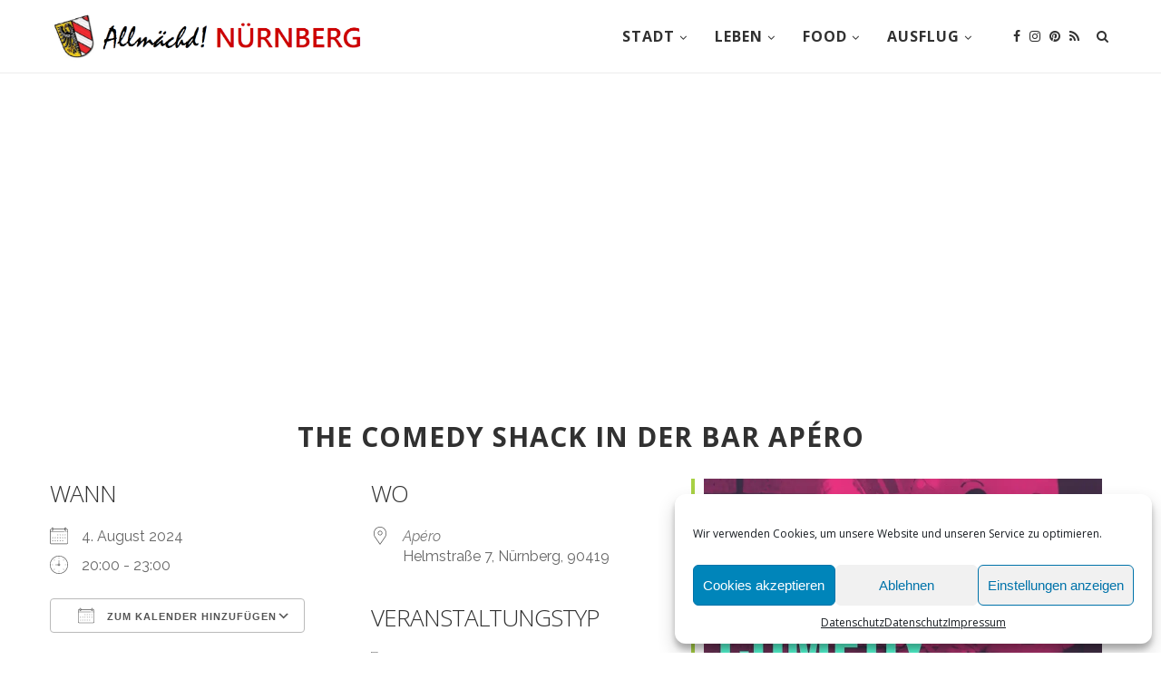

--- FILE ---
content_type: text/html; charset=UTF-8
request_url: http://allmaechd-nuernberg.de/events/the-comedy-shack-in-der-bar-apero-2024-08-04/
body_size: 25101
content:
<!DOCTYPE html>
<html lang="de">
<head>
	<!-- Google tag (gtag.js) -->
<script type="text/plain" data-service="google-analytics" data-category="statistics" async data-cmplz-src="https://www.googletagmanager.com/gtag/js?id=UA-111326454-1"></script>
<script>
  window.dataLayer = window.dataLayer || [];
  function gtag(){dataLayer.push(arguments);}
  gtag('js', new Date());

  gtag('config', 'UA-111326454-1');
</script>

	<meta charset="UTF-8">
	<meta http-equiv="X-UA-Compatible" content="IE=edge">
	<meta name="viewport" content="width=device-width, initial-scale=1">
	<link rel="profile" href="http://gmpg.org/xfn/11" />
			<link rel="shortcut icon" href="http://allmaechd-nuernberg.de/wp-content/uploads/2018/01/A.png" type="image/x-icon" />
		<link rel="apple-touch-icon" sizes="180x180" href="http://allmaechd-nuernberg.de/wp-content/uploads/2018/01/A.png">
		<link rel="alternate" type="application/rss+xml" title="Allmächd Nürnberg RSS Feed" href="http://allmaechd-nuernberg.de/feed/" />
	<link rel="alternate" type="application/atom+xml" title="Allmächd Nürnberg Atom Feed" href="http://allmaechd-nuernberg.de/feed/atom/" />
	<link rel="pingback" href="http://allmaechd-nuernberg.de/xmlrpc.php" />
	<!--[if lt IE 9]>
<script async src="https://pagead2.googlesyndication.com/pagead/js/adsbygoogle.js?client=ca-pub-2230796394987794"
     crossorigin="anonymous"></script>
	<script src="http://allmaechd-nuernberg.de/wp-content/themes/soledad/js/html5.js"></script>
	<![endif]-->
	<meta name='robots' content='index, follow, max-image-preview:large, max-snippet:-1, max-video-preview:-1' />
	<style>img:is([sizes="auto" i], [sizes^="auto," i]) { contain-intrinsic-size: 3000px 1500px }</style>
	
	<!-- This site is optimized with the Yoast SEO plugin v25.9 - https://yoast.com/wordpress/plugins/seo/ -->
	<title>The Comedy Shack in der Bar Apéro - Allmächd Nürnberg</title>
	<link rel="canonical" href="http://allmaechd-nuernberg.de/events/the-comedy-shack-in-der-bar-apero-2024-08-04/" />
	<meta property="og:locale" content="de_DE" />
	<meta property="og:type" content="article" />
	<meta property="og:title" content="The Comedy Shack in der Bar Apéro - Allmächd Nürnberg" />
	<meta property="og:description" content="4. August 2024 @ 20:00 - 23:00 - Jeden Sonntag findet in der Bar Apéro in St. Johannis ein Stand Up Comedy Abend statt. An jedem 1. und 3. Sonntag im Monat auf Englisch, am 2. und 4. Sonntag auf Deutsch. Es kommen verschiedene Talente und Komiker aus Nürnberg und Umgebung sowie Gast-Komiker aus München, Frankfurt&#8230;" />
	<meta property="og:url" content="http://allmaechd-nuernberg.de/events/the-comedy-shack-in-der-bar-apero-2024-08-04/" />
	<meta property="og:site_name" content="Allmächd Nürnberg" />
	<meta property="article:publisher" content="https://www.facebook.com/allmaechdnuernberg/?ref=bookmarks" />
	<meta property="article:modified_time" content="2023-10-29T15:39:10+00:00" />
	<meta property="og:image" content="http://allmaechd-nuernberg.de/wp-content/uploads/2023/10/comedy-shack-1.jpg" />
	<meta property="og:image:width" content="860" />
	<meta property="og:image:height" content="626" />
	<meta property="og:image:type" content="image/jpeg" />
	<meta name="twitter:card" content="summary_large_image" />
	<script type="application/ld+json" class="yoast-schema-graph">{"@context":"https://schema.org","@graph":[{"@type":"WebPage","@id":"http://allmaechd-nuernberg.de/events/the-comedy-shack-in-der-bar-apero-2024-08-04/","url":"http://allmaechd-nuernberg.de/events/the-comedy-shack-in-der-bar-apero-2024-08-04/","name":"The Comedy Shack in der Bar Apéro - Allmächd Nürnberg","isPartOf":{"@id":"https://allmaechd-nuernberg.de/#website"},"primaryImageOfPage":{"@id":"http://allmaechd-nuernberg.de/events/the-comedy-shack-in-der-bar-apero-2024-08-04/#primaryimage"},"image":{"@id":"http://allmaechd-nuernberg.de/events/the-comedy-shack-in-der-bar-apero-2024-08-04/#primaryimage"},"thumbnailUrl":"http://allmaechd-nuernberg.de/wp-content/uploads/2023/10/comedy-shack-1.jpg","datePublished":"2023-10-29T15:27:54+00:00","dateModified":"2023-10-29T15:39:10+00:00","breadcrumb":{"@id":"http://allmaechd-nuernberg.de/events/the-comedy-shack-in-der-bar-apero-2024-08-04/#breadcrumb"},"inLanguage":"de","potentialAction":[{"@type":"ReadAction","target":["http://allmaechd-nuernberg.de/events/the-comedy-shack-in-der-bar-apero-2024-08-04/"]}]},{"@type":"ImageObject","inLanguage":"de","@id":"http://allmaechd-nuernberg.de/events/the-comedy-shack-in-der-bar-apero-2024-08-04/#primaryimage","url":"http://allmaechd-nuernberg.de/wp-content/uploads/2023/10/comedy-shack-1.jpg","contentUrl":"http://allmaechd-nuernberg.de/wp-content/uploads/2023/10/comedy-shack-1.jpg","width":860,"height":626,"caption":"The Comedy Shack in der Bar Apero."},{"@type":"BreadcrumbList","@id":"http://allmaechd-nuernberg.de/events/the-comedy-shack-in-der-bar-apero-2024-08-04/#breadcrumb","itemListElement":[{"@type":"ListItem","position":1,"name":"Startseite","item":"https://allmaechd-nuernberg.de/"},{"@type":"ListItem","position":2,"name":"Veranstaltungen","item":"http://allmaechd-nuernberg.de/veranstaltungen/"},{"@type":"ListItem","position":3,"name":"The Comedy Shack in der Bar Apéro"}]},{"@type":"WebSite","@id":"https://allmaechd-nuernberg.de/#website","url":"https://allmaechd-nuernberg.de/","name":"Allmächd Nürnberg","description":"Ein Städteblog über Nürnberg","publisher":{"@id":"https://allmaechd-nuernberg.de/#organization"},"potentialAction":[{"@type":"SearchAction","target":{"@type":"EntryPoint","urlTemplate":"https://allmaechd-nuernberg.de/?s={search_term_string}"},"query-input":{"@type":"PropertyValueSpecification","valueRequired":true,"valueName":"search_term_string"}}],"inLanguage":"de"},{"@type":"Organization","@id":"https://allmaechd-nuernberg.de/#organization","name":"Allmächd Nürnberg","url":"https://allmaechd-nuernberg.de/","logo":{"@type":"ImageObject","inLanguage":"de","@id":"https://allmaechd-nuernberg.de/#/schema/logo/image/","url":"","contentUrl":"","caption":"Allmächd Nürnberg"},"image":{"@id":"https://allmaechd-nuernberg.de/#/schema/logo/image/"},"sameAs":["https://www.facebook.com/allmaechdnuernberg/?ref=bookmarks","https://www.instagram.com/allmaechd.nuernberg/","https://www.pinterest.de/allmaechdnuernberg/"]}]}</script>
	<!-- / Yoast SEO plugin. -->


<link rel='dns-prefetch' href='//fonts.googleapis.com' />
<link rel="alternate" type="application/rss+xml" title="Allmächd Nürnberg &raquo; Feed" href="http://allmaechd-nuernberg.de/feed/" />
<link rel="alternate" type="application/rss+xml" title="Allmächd Nürnberg &raquo; Kommentar-Feed" href="http://allmaechd-nuernberg.de/comments/feed/" />
<script type="text/javascript">
/* <![CDATA[ */
window._wpemojiSettings = {"baseUrl":"https:\/\/s.w.org\/images\/core\/emoji\/16.0.1\/72x72\/","ext":".png","svgUrl":"https:\/\/s.w.org\/images\/core\/emoji\/16.0.1\/svg\/","svgExt":".svg","source":{"concatemoji":"http:\/\/allmaechd-nuernberg.de\/wp-includes\/js\/wp-emoji-release.min.js?ver=6.8.3"}};
/*! This file is auto-generated */
!function(s,n){var o,i,e;function c(e){try{var t={supportTests:e,timestamp:(new Date).valueOf()};sessionStorage.setItem(o,JSON.stringify(t))}catch(e){}}function p(e,t,n){e.clearRect(0,0,e.canvas.width,e.canvas.height),e.fillText(t,0,0);var t=new Uint32Array(e.getImageData(0,0,e.canvas.width,e.canvas.height).data),a=(e.clearRect(0,0,e.canvas.width,e.canvas.height),e.fillText(n,0,0),new Uint32Array(e.getImageData(0,0,e.canvas.width,e.canvas.height).data));return t.every(function(e,t){return e===a[t]})}function u(e,t){e.clearRect(0,0,e.canvas.width,e.canvas.height),e.fillText(t,0,0);for(var n=e.getImageData(16,16,1,1),a=0;a<n.data.length;a++)if(0!==n.data[a])return!1;return!0}function f(e,t,n,a){switch(t){case"flag":return n(e,"\ud83c\udff3\ufe0f\u200d\u26a7\ufe0f","\ud83c\udff3\ufe0f\u200b\u26a7\ufe0f")?!1:!n(e,"\ud83c\udde8\ud83c\uddf6","\ud83c\udde8\u200b\ud83c\uddf6")&&!n(e,"\ud83c\udff4\udb40\udc67\udb40\udc62\udb40\udc65\udb40\udc6e\udb40\udc67\udb40\udc7f","\ud83c\udff4\u200b\udb40\udc67\u200b\udb40\udc62\u200b\udb40\udc65\u200b\udb40\udc6e\u200b\udb40\udc67\u200b\udb40\udc7f");case"emoji":return!a(e,"\ud83e\udedf")}return!1}function g(e,t,n,a){var r="undefined"!=typeof WorkerGlobalScope&&self instanceof WorkerGlobalScope?new OffscreenCanvas(300,150):s.createElement("canvas"),o=r.getContext("2d",{willReadFrequently:!0}),i=(o.textBaseline="top",o.font="600 32px Arial",{});return e.forEach(function(e){i[e]=t(o,e,n,a)}),i}function t(e){var t=s.createElement("script");t.src=e,t.defer=!0,s.head.appendChild(t)}"undefined"!=typeof Promise&&(o="wpEmojiSettingsSupports",i=["flag","emoji"],n.supports={everything:!0,everythingExceptFlag:!0},e=new Promise(function(e){s.addEventListener("DOMContentLoaded",e,{once:!0})}),new Promise(function(t){var n=function(){try{var e=JSON.parse(sessionStorage.getItem(o));if("object"==typeof e&&"number"==typeof e.timestamp&&(new Date).valueOf()<e.timestamp+604800&&"object"==typeof e.supportTests)return e.supportTests}catch(e){}return null}();if(!n){if("undefined"!=typeof Worker&&"undefined"!=typeof OffscreenCanvas&&"undefined"!=typeof URL&&URL.createObjectURL&&"undefined"!=typeof Blob)try{var e="postMessage("+g.toString()+"("+[JSON.stringify(i),f.toString(),p.toString(),u.toString()].join(",")+"));",a=new Blob([e],{type:"text/javascript"}),r=new Worker(URL.createObjectURL(a),{name:"wpTestEmojiSupports"});return void(r.onmessage=function(e){c(n=e.data),r.terminate(),t(n)})}catch(e){}c(n=g(i,f,p,u))}t(n)}).then(function(e){for(var t in e)n.supports[t]=e[t],n.supports.everything=n.supports.everything&&n.supports[t],"flag"!==t&&(n.supports.everythingExceptFlag=n.supports.everythingExceptFlag&&n.supports[t]);n.supports.everythingExceptFlag=n.supports.everythingExceptFlag&&!n.supports.flag,n.DOMReady=!1,n.readyCallback=function(){n.DOMReady=!0}}).then(function(){return e}).then(function(){var e;n.supports.everything||(n.readyCallback(),(e=n.source||{}).concatemoji?t(e.concatemoji):e.wpemoji&&e.twemoji&&(t(e.twemoji),t(e.wpemoji)))}))}((window,document),window._wpemojiSettings);
/* ]]> */
</script>
<!-- allmaechd-nuernberg.de is managing ads with Advanced Ads 2.0.16 – https://wpadvancedads.com/ --><script id="allma-ready">
			window.advanced_ads_ready=function(e,a){a=a||"complete";var d=function(e){return"interactive"===a?"loading"!==e:"complete"===e};d(document.readyState)?e():document.addEventListener("readystatechange",(function(a){d(a.target.readyState)&&e()}),{once:"interactive"===a})},window.advanced_ads_ready_queue=window.advanced_ads_ready_queue||[];		</script>
		<style id='wp-emoji-styles-inline-css' type='text/css'>

	img.wp-smiley, img.emoji {
		display: inline !important;
		border: none !important;
		box-shadow: none !important;
		height: 1em !important;
		width: 1em !important;
		margin: 0 0.07em !important;
		vertical-align: -0.1em !important;
		background: none !important;
		padding: 0 !important;
	}
</style>
<link rel='stylesheet' id='wp-block-library-css' href='http://allmaechd-nuernberg.de/wp-includes/css/dist/block-library/style.min.css?ver=6.8.3' type='text/css' media='all' />
<style id='classic-theme-styles-inline-css' type='text/css'>
/*! This file is auto-generated */
.wp-block-button__link{color:#fff;background-color:#32373c;border-radius:9999px;box-shadow:none;text-decoration:none;padding:calc(.667em + 2px) calc(1.333em + 2px);font-size:1.125em}.wp-block-file__button{background:#32373c;color:#fff;text-decoration:none}
</style>
<style id='global-styles-inline-css' type='text/css'>
:root{--wp--preset--aspect-ratio--square: 1;--wp--preset--aspect-ratio--4-3: 4/3;--wp--preset--aspect-ratio--3-4: 3/4;--wp--preset--aspect-ratio--3-2: 3/2;--wp--preset--aspect-ratio--2-3: 2/3;--wp--preset--aspect-ratio--16-9: 16/9;--wp--preset--aspect-ratio--9-16: 9/16;--wp--preset--color--black: #000000;--wp--preset--color--cyan-bluish-gray: #abb8c3;--wp--preset--color--white: #ffffff;--wp--preset--color--pale-pink: #f78da7;--wp--preset--color--vivid-red: #cf2e2e;--wp--preset--color--luminous-vivid-orange: #ff6900;--wp--preset--color--luminous-vivid-amber: #fcb900;--wp--preset--color--light-green-cyan: #7bdcb5;--wp--preset--color--vivid-green-cyan: #00d084;--wp--preset--color--pale-cyan-blue: #8ed1fc;--wp--preset--color--vivid-cyan-blue: #0693e3;--wp--preset--color--vivid-purple: #9b51e0;--wp--preset--gradient--vivid-cyan-blue-to-vivid-purple: linear-gradient(135deg,rgba(6,147,227,1) 0%,rgb(155,81,224) 100%);--wp--preset--gradient--light-green-cyan-to-vivid-green-cyan: linear-gradient(135deg,rgb(122,220,180) 0%,rgb(0,208,130) 100%);--wp--preset--gradient--luminous-vivid-amber-to-luminous-vivid-orange: linear-gradient(135deg,rgba(252,185,0,1) 0%,rgba(255,105,0,1) 100%);--wp--preset--gradient--luminous-vivid-orange-to-vivid-red: linear-gradient(135deg,rgba(255,105,0,1) 0%,rgb(207,46,46) 100%);--wp--preset--gradient--very-light-gray-to-cyan-bluish-gray: linear-gradient(135deg,rgb(238,238,238) 0%,rgb(169,184,195) 100%);--wp--preset--gradient--cool-to-warm-spectrum: linear-gradient(135deg,rgb(74,234,220) 0%,rgb(151,120,209) 20%,rgb(207,42,186) 40%,rgb(238,44,130) 60%,rgb(251,105,98) 80%,rgb(254,248,76) 100%);--wp--preset--gradient--blush-light-purple: linear-gradient(135deg,rgb(255,206,236) 0%,rgb(152,150,240) 100%);--wp--preset--gradient--blush-bordeaux: linear-gradient(135deg,rgb(254,205,165) 0%,rgb(254,45,45) 50%,rgb(107,0,62) 100%);--wp--preset--gradient--luminous-dusk: linear-gradient(135deg,rgb(255,203,112) 0%,rgb(199,81,192) 50%,rgb(65,88,208) 100%);--wp--preset--gradient--pale-ocean: linear-gradient(135deg,rgb(255,245,203) 0%,rgb(182,227,212) 50%,rgb(51,167,181) 100%);--wp--preset--gradient--electric-grass: linear-gradient(135deg,rgb(202,248,128) 0%,rgb(113,206,126) 100%);--wp--preset--gradient--midnight: linear-gradient(135deg,rgb(2,3,129) 0%,rgb(40,116,252) 100%);--wp--preset--font-size--small: 13px;--wp--preset--font-size--medium: 20px;--wp--preset--font-size--large: 36px;--wp--preset--font-size--x-large: 42px;--wp--preset--spacing--20: 0.44rem;--wp--preset--spacing--30: 0.67rem;--wp--preset--spacing--40: 1rem;--wp--preset--spacing--50: 1.5rem;--wp--preset--spacing--60: 2.25rem;--wp--preset--spacing--70: 3.38rem;--wp--preset--spacing--80: 5.06rem;--wp--preset--shadow--natural: 6px 6px 9px rgba(0, 0, 0, 0.2);--wp--preset--shadow--deep: 12px 12px 50px rgba(0, 0, 0, 0.4);--wp--preset--shadow--sharp: 6px 6px 0px rgba(0, 0, 0, 0.2);--wp--preset--shadow--outlined: 6px 6px 0px -3px rgba(255, 255, 255, 1), 6px 6px rgba(0, 0, 0, 1);--wp--preset--shadow--crisp: 6px 6px 0px rgba(0, 0, 0, 1);}:where(.is-layout-flex){gap: 0.5em;}:where(.is-layout-grid){gap: 0.5em;}body .is-layout-flex{display: flex;}.is-layout-flex{flex-wrap: wrap;align-items: center;}.is-layout-flex > :is(*, div){margin: 0;}body .is-layout-grid{display: grid;}.is-layout-grid > :is(*, div){margin: 0;}:where(.wp-block-columns.is-layout-flex){gap: 2em;}:where(.wp-block-columns.is-layout-grid){gap: 2em;}:where(.wp-block-post-template.is-layout-flex){gap: 1.25em;}:where(.wp-block-post-template.is-layout-grid){gap: 1.25em;}.has-black-color{color: var(--wp--preset--color--black) !important;}.has-cyan-bluish-gray-color{color: var(--wp--preset--color--cyan-bluish-gray) !important;}.has-white-color{color: var(--wp--preset--color--white) !important;}.has-pale-pink-color{color: var(--wp--preset--color--pale-pink) !important;}.has-vivid-red-color{color: var(--wp--preset--color--vivid-red) !important;}.has-luminous-vivid-orange-color{color: var(--wp--preset--color--luminous-vivid-orange) !important;}.has-luminous-vivid-amber-color{color: var(--wp--preset--color--luminous-vivid-amber) !important;}.has-light-green-cyan-color{color: var(--wp--preset--color--light-green-cyan) !important;}.has-vivid-green-cyan-color{color: var(--wp--preset--color--vivid-green-cyan) !important;}.has-pale-cyan-blue-color{color: var(--wp--preset--color--pale-cyan-blue) !important;}.has-vivid-cyan-blue-color{color: var(--wp--preset--color--vivid-cyan-blue) !important;}.has-vivid-purple-color{color: var(--wp--preset--color--vivid-purple) !important;}.has-black-background-color{background-color: var(--wp--preset--color--black) !important;}.has-cyan-bluish-gray-background-color{background-color: var(--wp--preset--color--cyan-bluish-gray) !important;}.has-white-background-color{background-color: var(--wp--preset--color--white) !important;}.has-pale-pink-background-color{background-color: var(--wp--preset--color--pale-pink) !important;}.has-vivid-red-background-color{background-color: var(--wp--preset--color--vivid-red) !important;}.has-luminous-vivid-orange-background-color{background-color: var(--wp--preset--color--luminous-vivid-orange) !important;}.has-luminous-vivid-amber-background-color{background-color: var(--wp--preset--color--luminous-vivid-amber) !important;}.has-light-green-cyan-background-color{background-color: var(--wp--preset--color--light-green-cyan) !important;}.has-vivid-green-cyan-background-color{background-color: var(--wp--preset--color--vivid-green-cyan) !important;}.has-pale-cyan-blue-background-color{background-color: var(--wp--preset--color--pale-cyan-blue) !important;}.has-vivid-cyan-blue-background-color{background-color: var(--wp--preset--color--vivid-cyan-blue) !important;}.has-vivid-purple-background-color{background-color: var(--wp--preset--color--vivid-purple) !important;}.has-black-border-color{border-color: var(--wp--preset--color--black) !important;}.has-cyan-bluish-gray-border-color{border-color: var(--wp--preset--color--cyan-bluish-gray) !important;}.has-white-border-color{border-color: var(--wp--preset--color--white) !important;}.has-pale-pink-border-color{border-color: var(--wp--preset--color--pale-pink) !important;}.has-vivid-red-border-color{border-color: var(--wp--preset--color--vivid-red) !important;}.has-luminous-vivid-orange-border-color{border-color: var(--wp--preset--color--luminous-vivid-orange) !important;}.has-luminous-vivid-amber-border-color{border-color: var(--wp--preset--color--luminous-vivid-amber) !important;}.has-light-green-cyan-border-color{border-color: var(--wp--preset--color--light-green-cyan) !important;}.has-vivid-green-cyan-border-color{border-color: var(--wp--preset--color--vivid-green-cyan) !important;}.has-pale-cyan-blue-border-color{border-color: var(--wp--preset--color--pale-cyan-blue) !important;}.has-vivid-cyan-blue-border-color{border-color: var(--wp--preset--color--vivid-cyan-blue) !important;}.has-vivid-purple-border-color{border-color: var(--wp--preset--color--vivid-purple) !important;}.has-vivid-cyan-blue-to-vivid-purple-gradient-background{background: var(--wp--preset--gradient--vivid-cyan-blue-to-vivid-purple) !important;}.has-light-green-cyan-to-vivid-green-cyan-gradient-background{background: var(--wp--preset--gradient--light-green-cyan-to-vivid-green-cyan) !important;}.has-luminous-vivid-amber-to-luminous-vivid-orange-gradient-background{background: var(--wp--preset--gradient--luminous-vivid-amber-to-luminous-vivid-orange) !important;}.has-luminous-vivid-orange-to-vivid-red-gradient-background{background: var(--wp--preset--gradient--luminous-vivid-orange-to-vivid-red) !important;}.has-very-light-gray-to-cyan-bluish-gray-gradient-background{background: var(--wp--preset--gradient--very-light-gray-to-cyan-bluish-gray) !important;}.has-cool-to-warm-spectrum-gradient-background{background: var(--wp--preset--gradient--cool-to-warm-spectrum) !important;}.has-blush-light-purple-gradient-background{background: var(--wp--preset--gradient--blush-light-purple) !important;}.has-blush-bordeaux-gradient-background{background: var(--wp--preset--gradient--blush-bordeaux) !important;}.has-luminous-dusk-gradient-background{background: var(--wp--preset--gradient--luminous-dusk) !important;}.has-pale-ocean-gradient-background{background: var(--wp--preset--gradient--pale-ocean) !important;}.has-electric-grass-gradient-background{background: var(--wp--preset--gradient--electric-grass) !important;}.has-midnight-gradient-background{background: var(--wp--preset--gradient--midnight) !important;}.has-small-font-size{font-size: var(--wp--preset--font-size--small) !important;}.has-medium-font-size{font-size: var(--wp--preset--font-size--medium) !important;}.has-large-font-size{font-size: var(--wp--preset--font-size--large) !important;}.has-x-large-font-size{font-size: var(--wp--preset--font-size--x-large) !important;}
:where(.wp-block-post-template.is-layout-flex){gap: 1.25em;}:where(.wp-block-post-template.is-layout-grid){gap: 1.25em;}
:where(.wp-block-columns.is-layout-flex){gap: 2em;}:where(.wp-block-columns.is-layout-grid){gap: 2em;}
:root :where(.wp-block-pullquote){font-size: 1.5em;line-height: 1.6;}
</style>
<link rel='stylesheet' id='contact-form-7-css' href='http://allmaechd-nuernberg.de/wp-content/plugins/contact-form-7/includes/css/styles.css?ver=6.1.1' type='text/css' media='all' />
<link rel='stylesheet' id='events-manager-css' href='http://allmaechd-nuernberg.de/wp-content/plugins/events-manager/includes/css/events-manager.min.css?ver=7.1.7' type='text/css' media='all' />
<link rel='stylesheet' id='cmplz-general-css' href='http://allmaechd-nuernberg.de/wp-content/plugins/complianz-gdpr/assets/css/cookieblocker.min.css?ver=1757581595' type='text/css' media='all' />
<link rel='stylesheet' id='ez-toc-css' href='http://allmaechd-nuernberg.de/wp-content/plugins/easy-table-of-contents/assets/css/screen.min.css?ver=2.0.76' type='text/css' media='all' />
<style id='ez-toc-inline-css' type='text/css'>
div#ez-toc-container .ez-toc-title {font-size: 120%;}div#ez-toc-container .ez-toc-title {font-weight: 500;}div#ez-toc-container ul li , div#ez-toc-container ul li a {font-size: 95%;}div#ez-toc-container ul li , div#ez-toc-container ul li a {font-weight: 500;}div#ez-toc-container nav ul ul li {font-size: 90%;}
</style>
<link rel='stylesheet' id='penci-fonts-css' href='//fonts.googleapis.com/css?family=Raleway%3A300%2C300italic%2C400%2C400italic%2C500%2C500italic%2C700%2C700italic%2C800%2C800italic%7CPT+Serif%3A300%2C300italic%2C400%2C400italic%2C500%2C500italic%2C700%2C700italic%2C800%2C800italic%7CPlayfair+Display+SC%3A300%2C300italic%2C400%2C400italic%2C500%2C500italic%2C700%2C700italic%2C800%2C800italic%7CMontserrat%3A300%2C300italic%2C400%2C400italic%2C500%2C500italic%2C700%2C700italic%2C800%2C800italic%7COpen+Sans%3A300%2C300italic%2C400%2C400italic%2C500%2C500italic%2C700%2C700italic%2C800%2C800italic%26subset%3Dcyrillic%2Ccyrillic-ext%2Cgreek%2Cgreek-ext%2Clatin-ext&#038;ver=1.0' type='text/css' media='all' />
<link rel='stylesheet' id='penci_style-css' href='http://allmaechd-nuernberg.de/wp-content/themes/soledad/style.css?ver=5.1' type='text/css' media='all' />
<script type="text/javascript" src="http://allmaechd-nuernberg.de/wp-includes/js/jquery/jquery.min.js?ver=3.7.1" id="jquery-core-js"></script>
<script type="text/javascript" async='async' src="http://allmaechd-nuernberg.de/wp-includes/js/jquery/jquery-migrate.min.js?ver=3.4.1" id="jquery-migrate-js"></script>
<script type="text/javascript" async='async' src="http://allmaechd-nuernberg.de/wp-includes/js/jquery/ui/core.min.js?ver=1.13.3" id="jquery-ui-core-js"></script>
<script type="text/javascript" async='async' src="http://allmaechd-nuernberg.de/wp-includes/js/jquery/ui/mouse.min.js?ver=1.13.3" id="jquery-ui-mouse-js"></script>
<script type="text/javascript" async='async' src="http://allmaechd-nuernberg.de/wp-includes/js/jquery/ui/sortable.min.js?ver=1.13.3" id="jquery-ui-sortable-js"></script>
<script type="text/javascript" async='async' src="http://allmaechd-nuernberg.de/wp-includes/js/jquery/ui/datepicker.min.js?ver=1.13.3" id="jquery-ui-datepicker-js"></script>
<script type="text/javascript" id="jquery-ui-datepicker-js-after">
/* <![CDATA[ */
jQuery(function(jQuery){jQuery.datepicker.setDefaults({"closeText":"Schlie\u00dfen","currentText":"Heute","monthNames":["Januar","Februar","M\u00e4rz","April","Mai","Juni","Juli","August","September","Oktober","November","Dezember"],"monthNamesShort":["Jan.","Feb.","M\u00e4rz","Apr.","Mai","Juni","Juli","Aug.","Sep.","Okt.","Nov.","Dez."],"nextText":"Weiter","prevText":"Zur\u00fcck","dayNames":["Sonntag","Montag","Dienstag","Mittwoch","Donnerstag","Freitag","Samstag"],"dayNamesShort":["So.","Mo.","Di.","Mi.","Do.","Fr.","Sa."],"dayNamesMin":["S","M","D","M","D","F","S"],"dateFormat":"d. MM yy","firstDay":1,"isRTL":false});});
/* ]]> */
</script>
<script type="text/javascript" async='async' src="http://allmaechd-nuernberg.de/wp-includes/js/jquery/ui/resizable.min.js?ver=1.13.3" id="jquery-ui-resizable-js"></script>
<script type="text/javascript" async='async' src="http://allmaechd-nuernberg.de/wp-includes/js/jquery/ui/draggable.min.js?ver=1.13.3" id="jquery-ui-draggable-js"></script>
<script type="text/javascript" async='async' src="http://allmaechd-nuernberg.de/wp-includes/js/jquery/ui/controlgroup.min.js?ver=1.13.3" id="jquery-ui-controlgroup-js"></script>
<script type="text/javascript" async='async' src="http://allmaechd-nuernberg.de/wp-includes/js/jquery/ui/checkboxradio.min.js?ver=1.13.3" id="jquery-ui-checkboxradio-js"></script>
<script type="text/javascript" async='async' src="http://allmaechd-nuernberg.de/wp-includes/js/jquery/ui/button.min.js?ver=1.13.3" id="jquery-ui-button-js"></script>
<script type="text/javascript" async='async' src="http://allmaechd-nuernberg.de/wp-includes/js/jquery/ui/dialog.min.js?ver=1.13.3" id="jquery-ui-dialog-js"></script>
<script type="text/javascript" id="events-manager-js-extra">
/* <![CDATA[ */
var EM = {"ajaxurl":"http:\/\/allmaechd-nuernberg.de\/wp-admin\/admin-ajax.php","locationajaxurl":"http:\/\/allmaechd-nuernberg.de\/wp-admin\/admin-ajax.php?action=locations_search","firstDay":"1","locale":"de","dateFormat":"yy-mm-dd","ui_css":"http:\/\/allmaechd-nuernberg.de\/wp-content\/plugins\/events-manager\/includes\/css\/jquery-ui\/build.min.css","show24hours":"1","is_ssl":"","autocomplete_limit":"10","calendar":{"breakpoints":{"small":560,"medium":908,"large":false}},"phone":"","datepicker":{"format":"Y-m-d","locale":"de"},"search":{"breakpoints":{"small":650,"medium":850,"full":false}},"url":"http:\/\/allmaechd-nuernberg.de\/wp-content\/plugins\/events-manager","assets":{"input.em-uploader":{"js":{"em-uploader":{"url":"http:\/\/allmaechd-nuernberg.de\/wp-content\/plugins\/events-manager\/includes\/js\/em-uploader.js?v=7.1.7","event":"em_uploader_ready"}}},".em-recurrence-sets, .em-timezone":{"js":{"luxon":{"url":"luxon\/luxon.js?v=7.1.7","event":"em_luxon_ready"}}},".em-booking-form, #em-booking-form, .em-booking-recurring, .em-event-booking-form":{"js":{"em-bookings":{"url":"http:\/\/allmaechd-nuernberg.de\/wp-content\/plugins\/events-manager\/includes\/js\/bookingsform.js?v=7.1.7","event":"em_booking_form_js_loaded"}}},"#em-opt-archetypes":{"js":{"archetypes":"http:\/\/allmaechd-nuernberg.de\/wp-content\/plugins\/events-manager\/includes\/js\/admin-archetype-editor.js?v=7.1.7","archetypes_ms":"http:\/\/allmaechd-nuernberg.de\/wp-content\/plugins\/events-manager\/includes\/js\/admin-archetypes.js?v=7.1.7","qs":"qs\/qs.js?v=7.1.7"}}},"cached":"","google_maps_api":"AIzaSyBgQW0WMOLLPMdsJ4VK2qyCpldwdcGKau0","bookingInProgress":"Bitte warte, w\u00e4hrend die Buchung abgeschickt wird.","tickets_save":"Ticket speichern","bookingajaxurl":"http:\/\/allmaechd-nuernberg.de\/wp-admin\/admin-ajax.php","bookings_export_save":"Buchungen exportieren","bookings_settings_save":"Einstellungen speichern","booking_delete":"Bist du dir sicher, dass du es l\u00f6schen m\u00f6chtest?","booking_offset":"30","bookings":{"submit_button":{"text":{"default":"Buchung abschicken","free":"Buchung abschicken","payment":"Buchung abschicken","processing":"Verarbeitung \u2026"}},"update_listener":""},"bb_full":"Ausverkauft","bb_book":"Jetzt buchen","bb_booking":"Buche ...","bb_booked":"Buchung Abgesendet","bb_error":"Buchung Fehler. Nochmal versuchen?","bb_cancel":"Stornieren","bb_canceling":"Stornieren ...","bb_cancelled":"Abgesagt","bb_cancel_error":"Stornierung Fehler. Nochmal versuchen?","txt_search":"Suche","txt_searching":"Suche...","txt_loading":"Wird geladen\u00a0\u2026"};
/* ]]> */
</script>
<script type="text/javascript" async='async' src="http://allmaechd-nuernberg.de/wp-content/plugins/events-manager/includes/js/events-manager.js?ver=7.1.7" id="events-manager-js"></script>
<script type="text/javascript" async='async' src="http://allmaechd-nuernberg.de/wp-content/plugins/events-manager/includes/external/flatpickr/l10n/de.js?ver=7.1.7" id="em-flatpickr-localization-js"></script>
<link rel="https://api.w.org/" href="http://allmaechd-nuernberg.de/wp-json/" /><link rel="EditURI" type="application/rsd+xml" title="RSD" href="http://allmaechd-nuernberg.de/xmlrpc.php?rsd" />
<meta name="generator" content="WordPress 6.8.3" />
<link rel='shortlink' href='http://allmaechd-nuernberg.de/?p=3987' />
<link rel="alternate" title="oEmbed (JSON)" type="application/json+oembed" href="http://allmaechd-nuernberg.de/wp-json/oembed/1.0/embed?url=http%3A%2F%2Fallmaechd-nuernberg.de%2Fevents%2Fthe-comedy-shack-in-der-bar-apero-2024-08-04%2F" />
<link rel="alternate" title="oEmbed (XML)" type="text/xml+oembed" href="http://allmaechd-nuernberg.de/wp-json/oembed/1.0/embed?url=http%3A%2F%2Fallmaechd-nuernberg.de%2Fevents%2Fthe-comedy-shack-in-der-bar-apero-2024-08-04%2F&#038;format=xml" />
			<style>.cmplz-hidden {
					display: none !important;
				}</style>    <style type="text/css">
				h1, h2, h3, h4, h5, h6, h2.penci-heading-video, #navigation .menu li a, .penci-photo-2-effect figcaption h2, .headline-title, a.penci-topbar-post-title, #sidebar-nav .menu li a, .penci-slider .pencislider-container .pencislider-content .pencislider-title, .penci-slider
		.pencislider-container .pencislider-content .pencislider-button,
		.author-quote span, .penci-more-link a.more-link, .penci-post-share-box .dt-share, .post-share a .dt-share, .author-content h5, .post-pagination h5, .post-box-title, .penci-countdown .countdown-amount, .penci-countdown .countdown-period, .penci-pagination a, .penci-pagination .disable-url, ul.footer-socials li a span,
		.widget input[type="submit"], .widget button[type="submit"], .penci-sidebar-content .widget-title, #respond h3.comment-reply-title span, .widget-social.show-text a span, .footer-widget-wrapper .widget .widget-title,
		.container.penci-breadcrumb span, .container.penci-breadcrumb span a, .error-404 .go-back-home a, .post-entry .penci-portfolio-filter ul li a, .penci-portfolio-filter ul li a, .portfolio-overlay-content .portfolio-short .portfolio-title a, .home-featured-cat-content .magcat-detail h3 a, .post-entry blockquote cite,
		.post-entry blockquote .author, .tags-share-box.hide-tags.page-share .share-title, .widget ul.side-newsfeed li .side-item .side-item-text h4 a, .thecomment .comment-text span.author, .thecomment .comment-text span.author a, .post-comments span.reply a, #respond h3, #respond label, .wpcf7 label, #respond #submit, .wpcf7 input[type="submit"], .widget_wysija input[type="submit"], .archive-box span,
		.archive-box h1, .gallery .gallery-caption, .contact-form input[type=submit], ul.penci-topbar-menu > li a, div.penci-topbar-menu > ul > li a, .featured-style-29 .penci-featured-slider-button a, .pencislider-container .pencislider-content .pencislider-title, .pencislider-container
		.pencislider-content .pencislider-button, ul.homepage-featured-boxes .penci-fea-in.boxes-style-3 h4 span span, .pencislider-container .pencislider-content .pencislider-button, .woocommerce div.product .woocommerce-tabs .panel #respond .comment-reply-title, .penci-recipe-index-wrap .penci-index-more-link a { font-family: 'Open Sans', sans-serif; font-weight: normal; }
		.featured-style-29 .penci-featured-slider-button a, #bbpress-forums #bbp-search-form .button{ font-weight: bold; }
						body, textarea, #respond textarea, .widget input[type="text"], .widget input[type="email"], .widget input[type="date"], .widget input[type="number"], .wpcf7 textarea, .mc4wp-form input, #respond input, .wpcf7 input, #searchform input.search-input, ul.homepage-featured-boxes .penci-fea-in
		h4, .widget.widget_categories ul li span.category-item-count, .about-widget .about-me-heading, .widget ul.side-newsfeed li .side-item .side-item-text .side-item-meta { font-family: 'Open Sans', sans-serif; }
		p { line-height: 1.8; }
														.header-slogan .header-slogan-text { font-size:14px; }
						body, .widget ul li a{ font-size: 18px; }
		.widget ul li, .post-entry, p, .post-entry p { font-size: 18px; line-height: 1.8; }
						h1, h2, h3, h4, h5, h6, #sidebar-nav .menu li a, #navigation .menu li a, a.penci-topbar-post-title, .penci-slider .pencislider-container .pencislider-content .pencislider-title, .penci-slider .pencislider-container .pencislider-content .pencislider-button,
		.headline-title, .author-quote span, .penci-more-link a.more-link, .author-content h5, .post-pagination h5, .post-box-title, .penci-countdown .countdown-amount, .penci-countdown .countdown-period, .penci-pagination a, .penci-pagination .disable-url, ul.footer-socials li a span,
		.penci-sidebar-content .widget-title, #respond h3.comment-reply-title span, .widget-social.show-text a span, .footer-widget-wrapper .widget .widget-title, .error-404 .go-back-home a, .home-featured-cat-content .magcat-detail h3 a, .post-entry blockquote cite, .pencislider-container .pencislider-content .pencislider-title, .pencislider-container
		.pencislider-content .pencislider-button, .post-entry blockquote .author, .tags-share-box.hide-tags.page-share .share-title, .widget ul.side-newsfeed li .side-item .side-item-text h4 a, .thecomment .comment-text span.author, .thecomment .comment-text span.author a, #respond h3, #respond label, .wpcf7 label, #respond #submit, .wpcf7 input[type="submit"], .widget_wysija input[type="submit"], .archive-box span,
		.archive-box h1, .gallery .gallery-caption, .widget input[type="submit"], .widget button[type="submit"], .contact-form input[type=submit], ul.penci-topbar-menu > li a, div.penci-topbar-menu > ul > li a, .penci-recipe-index-wrap .penci-index-more-link a, #bbpress-forums #bbp-search-form .button { font-weight: 700; }
						#navigation .menu li a { font-weight: bolder; }
								body.penci-body-boxed { background-image: url(http://pencidesign.com/soledad/soledad-magazine/wp-content/uploads/sites/7/2015/09/notebook.png); }
						body.penci-body-boxed { background-repeat:no-repeat; }
						body.penci-body-boxed { background-attachment:local; }
						body.penci-body-boxed { background-size:cover; }
						#header .inner-header .container { padding:10px 0; }
																		.widget ul li, .grid-mixed, .penci-post-box-meta, .penci-pagination.penci-ajax-more a.penci-ajax-more-button, .widget-social a i, .penci-home-popular-posts, .header-header-1.has-bottom-line, .header-header-4.has-bottom-line, .header-header-7.has-bottom-line, .container-single .post-entry .post-tags a, .tags-share-box, .post-author, .post-pagination, .post-related, .post-comments .post-title-box, .comments .comment, #respond textarea, .wpcf7 textarea, #respond input, .wpcf7 input, .widget_wysija input, #respond h3, #searchform input.search-input, .post-password-form input[type="text"], .post-password-form input[type="email"], .post-password-form input[type="password"], .post-password-form input[type="number"], .penci-recipe, .penci-recipe-heading, .penci-recipe-ingredients, .penci-recipe-notes, .penci-pagination ul.page-numbers li span, .penci-pagination ul.page-numbers li a, #comments_pagination span, #comments_pagination a, body.author .post-author, .tags-share-box.hide-tags.page-share, .penci-grid li.list-post, .penci-grid li.list-boxed-post-2 .content-boxed-2, .home-featured-cat-content .mag-post-box, .home-featured-cat-content.style-2 .mag-post-box.first-post, .home-featured-cat-content.style-10 .mag-post-box.first-post, .widget select, .widget ul ul, .widget input[type="text"], .widget input[type="email"], .widget input[type="date"], .widget input[type="number"], .widget input[type="search"], .widget .tagcloud a, #wp-calendar tbody td, .woocommerce div.product .entry-summary div[itemprop="description"] td, .woocommerce div.product .entry-summary div[itemprop="description"] th, .woocommerce div.product .woocommerce-tabs #tab-description td, .woocommerce div.product .woocommerce-tabs #tab-description th, .woocommerce-product-details__short-description td, th, .woocommerce ul.cart_list li, .woocommerce ul.product_list_widget li, .woocommerce .widget_shopping_cart .total, .woocommerce.widget_shopping_cart .total, .woocommerce .woocommerce-product-search input[type="search"], .woocommerce nav.woocommerce-pagination ul li a, .woocommerce nav.woocommerce-pagination ul li span, .woocommerce div.product .product_meta, .woocommerce div.product .woocommerce-tabs ul.tabs, .woocommerce div.product .related > h2, .woocommerce div.product .upsells > h2, .woocommerce #reviews #comments ol.commentlist li .comment-text, .woocommerce table.shop_table td, .post-entry td, .post-entry th, #add_payment_method .cart-collaterals .cart_totals tr td, #add_payment_method .cart-collaterals .cart_totals tr th, .woocommerce-cart .cart-collaterals .cart_totals tr td, .woocommerce-cart .cart-collaterals .cart_totals tr th, .woocommerce-checkout .cart-collaterals .cart_totals tr td, .woocommerce-checkout .cart-collaterals .cart_totals tr th, .woocommerce-cart .cart-collaterals .cart_totals table, .woocommerce-cart table.cart td.actions .coupon .input-text, .woocommerce table.shop_table a.remove, .woocommerce form .form-row .input-text, .woocommerce-page form .form-row .input-text, .woocommerce .woocommerce-error, .woocommerce .woocommerce-info, .woocommerce .woocommerce-message, .woocommerce form.checkout_coupon, .woocommerce form.login, .woocommerce form.register, .woocommerce form.checkout table.shop_table, .woocommerce-checkout #payment ul.payment_methods, .post-entry table, .wrapper-penci-review, .penci-review-container.penci-review-count, #penci-demobar .style-toggle, #widget-area, .post-entry hr, .wpb_text_column hr, #buddypress .dir-search input[type=search], #buddypress .dir-search input[type=text], #buddypress .groups-members-search input[type=search], #buddypress .groups-members-search input[type=text], #buddypress ul.item-list, #buddypress .profile[role=main], #buddypress select, #buddypress div.pagination .pagination-links span, #buddypress div.pagination .pagination-links a, #buddypress div.pagination .pag-count, #buddypress div.pagination .pagination-links a:hover, #buddypress ul.item-list li, #buddypress table.forum tr td.label, #buddypress table.messages-notices tr td.label, #buddypress table.notifications tr td.label, #buddypress table.notifications-settings tr td.label, #buddypress table.profile-fields tr td.label, #buddypress table.wp-profile-fields tr td.label, #buddypress table.profile-fields:last-child, #buddypress form#whats-new-form textarea, #buddypress .standard-form input[type=text], #buddypress .standard-form input[type=color], #buddypress .standard-form input[type=date], #buddypress .standard-form input[type=datetime], #buddypress .standard-form input[type=datetime-local], #buddypress .standard-form input[type=email], #buddypress .standard-form input[type=month], #buddypress .standard-form input[type=number], #buddypress .standard-form input[type=range], #buddypress .standard-form input[type=search], #buddypress .standard-form input[type=password], #buddypress .standard-form input[type=tel], #buddypress .standard-form input[type=time], #buddypress .standard-form input[type=url], #buddypress .standard-form input[type=week], .bp-avatar-nav ul, .bp-avatar-nav ul.avatar-nav-items li.current, #bbpress-forums li.bbp-body ul.forum, #bbpress-forums li.bbp-body ul.topic, #bbpress-forums li.bbp-footer, .bbp-pagination-links a, .bbp-pagination-links span.current, .wrapper-boxed .bbp-pagination-links a:hover, .wrapper-boxed .bbp-pagination-links span.current, #buddypress .standard-form select, #buddypress .standard-form input[type=password], #buddypress .activity-list li.load-more a, #buddypress .activity-list li.load-newest a, #buddypress ul.button-nav li a, #buddypress div.generic-button a, #buddypress .comment-reply-link, #bbpress-forums div.bbp-template-notice.info, #bbpress-forums #bbp-search-form #bbp_search, #bbpress-forums .bbp-forums-list, #bbpress-forums #bbp_topic_title, #bbpress-forums #bbp_topic_tags, #bbpress-forums .wp-editor-container, .widget_display_stats dd, .widget_display_stats dt, div.bbp-forum-header, div.bbp-topic-header, div.bbp-reply-header, .widget input[type="text"], .widget input[type="email"], .widget input[type="date"], .widget input[type="number"], .widget input[type="search"], .widget input[type="password"]{ border-color: #dedede; }
		.tags-share-box .single-comment-o:after, .post-share a.penci-post-like:after{ background-color: #dedede; }
		.penci-grid .list-post.list-boxed-post{ border-color: #dedede !important; }
		.penci-post-box-meta.penci-post-box-grid:before, .woocommerce .widget_price_filter .ui-slider .ui-slider-range{ background-color: #dedede; }
		.penci-pagination.penci-ajax-more a.penci-ajax-more-button.loading-posts{ border-color: #dedede !important; }
				
				a, .post-entry .penci-portfolio-filter ul li a:hover, .penci-portfolio-filter ul li a:hover, .penci-portfolio-filter ul li.active a, .post-entry .penci-portfolio-filter ul li.active a, .penci-countdown .countdown-amount, .archive-box h1, .post-entry a, .container.penci-breadcrumb span a:hover, .post-entry blockquote:before, .post-entry blockquote cite, .post-entry blockquote .author, .wpb_text_column blockquote:before, .wpb_text_column blockquote cite, .wpb_text_column blockquote .author, .penci-pagination a:hover, ul.penci-topbar-menu > li a:hover, div.penci-topbar-menu > ul > li a:hover, .penci-recipe-heading a.penci-recipe-print, .main-nav-social a:hover, .widget-social .remove-circle a:hover i, .penci-recipe-index .cat > a.penci-cat-name, #bbpress-forums li.bbp-body ul.forum li.bbp-forum-info a:hover, #bbpress-forums li.bbp-body ul.topic li.bbp-topic-title a:hover, #bbpress-forums li.bbp-body ul.forum li.bbp-forum-info .bbp-forum-content a, #bbpress-forums li.bbp-body ul.topic p.bbp-topic-meta a, #bbpress-forums .bbp-breadcrumb a:hover, #bbpress-forums .bbp-forum-freshness a:hover, #bbpress-forums .bbp-topic-freshness a:hover, #buddypress ul.item-list li div.item-title a, #buddypress ul.item-list li h4 a, #buddypress .activity-header a:first-child, #buddypress .comment-meta a:first-child, #buddypress .acomment-meta a:first-child, div.bbp-template-notice a:hover{ color: #cc0000; }
		.penci-home-popular-post ul.slick-dots li button:hover, .penci-home-popular-post ul.slick-dots li.slick-active button, .post-entry blockquote .author span:after, .error-image:after, .error-404 .go-back-home a:after, .penci-header-signup-form, .woocommerce span.onsale, .woocommerce #respond input#submit:hover, .woocommerce a.button:hover, .woocommerce button.button:hover, .woocommerce input.button:hover, .woocommerce nav.woocommerce-pagination ul li span.current, .woocommerce div.product .entry-summary div[itemprop="description"]:before, .woocommerce div.product .entry-summary div[itemprop="description"] blockquote .author span:after, .woocommerce div.product .woocommerce-tabs #tab-description blockquote .author span:after, .woocommerce #respond input#submit.alt:hover, .woocommerce a.button.alt:hover, .woocommerce button.button.alt:hover, .woocommerce input.button.alt:hover, #top-search.shoping-cart-icon > a > span, #penci-demobar .buy-button, #penci-demobar .buy-button:hover, .penci-recipe-heading a.penci-recipe-print:hover, .penci-review-process span, .penci-review-score-total, #navigation.menu-style-2 ul.menu ul:before, #navigation.menu-style-2 .menu ul ul:before, .penci-go-to-top-floating, .post-entry.blockquote-style-2 blockquote:before, #bbpress-forums #bbp-search-form .button, #bbpress-forums #bbp-search-form .button:hover, .wrapper-boxed .bbp-pagination-links span.current, #bbpress-forums #bbp_reply_submit:hover, #bbpress-forums #bbp_topic_submit:hover, #buddypress .dir-search input[type=submit], #buddypress .groups-members-search input[type=submit], #buddypress button:hover, #buddypress a.button:hover, #buddypress a.button:focus, #buddypress input[type=button]:hover, #buddypress input[type=reset]:hover, #buddypress ul.button-nav li a:hover, #buddypress ul.button-nav li.current a, #buddypress div.generic-button a:hover, #buddypress .comment-reply-link:hover, #buddypress input[type=submit]:hover, #buddypress div.pagination .pagination-links .current, #buddypress div.item-list-tabs ul li.selected a, #buddypress div.item-list-tabs ul li.current a, #buddypress div.item-list-tabs ul li a:hover, #buddypress table.notifications thead tr, #buddypress table.notifications-settings thead tr, #buddypress table.profile-settings thead tr, #buddypress table.profile-fields thead tr, #buddypress table.wp-profile-fields thead tr, #buddypress table.messages-notices thead tr, #buddypress table.forum thead tr, #buddypress input[type=submit] { background-color: #cc0000; }
		.penci-pagination ul.page-numbers li span.current, #comments_pagination span { color: #fff; background: #cc0000; border-color: #cc0000; }
		.footer-instagram h4.footer-instagram-title > span:before, .woocommerce nav.woocommerce-pagination ul li span.current, .penci-pagination.penci-ajax-more a.penci-ajax-more-button:hover, .penci-recipe-heading a.penci-recipe-print:hover, .home-featured-cat-content.style-14 .magcat-padding:before, .wrapper-boxed .bbp-pagination-links span.current, #buddypress .dir-search input[type=submit], #buddypress .groups-members-search input[type=submit], #buddypress button:hover, #buddypress a.button:hover, #buddypress a.button:focus, #buddypress input[type=button]:hover, #buddypress input[type=reset]:hover, #buddypress ul.button-nav li a:hover, #buddypress ul.button-nav li.current a, #buddypress div.generic-button a:hover, #buddypress .comment-reply-link:hover, #buddypress input[type=submit]:hover, #buddypress div.pagination .pagination-links .current, #buddypress input[type=submit] { border-color: #cc0000; }
		.woocommerce .woocommerce-error, .woocommerce .woocommerce-info, .woocommerce .woocommerce-message { border-top-color: #cc0000; }
		.penci-slider ol.penci-control-nav li a.penci-active, .penci-slider ol.penci-control-nav li a:hover, .penci-related-carousel .owl-dot.active span, .penci-owl-carousel-slider .owl-dot.active span{ border-color: #cc0000; background-color: #cc0000; }
		.woocommerce .woocommerce-message:before, .woocommerce form.checkout table.shop_table .order-total .amount, .woocommerce ul.products li.product .price ins, .woocommerce ul.products li.product .price, .woocommerce div.product p.price ins, .woocommerce div.product span.price ins, .woocommerce div.product p.price, .woocommerce div.product .entry-summary div[itemprop="description"] blockquote:before, .woocommerce div.product .woocommerce-tabs #tab-description blockquote:before, .woocommerce div.product .entry-summary div[itemprop="description"] blockquote cite, .woocommerce div.product .entry-summary div[itemprop="description"] blockquote .author, .woocommerce div.product .woocommerce-tabs #tab-description blockquote cite, .woocommerce div.product .woocommerce-tabs #tab-description blockquote .author, .woocommerce div.product .product_meta > span a:hover, .woocommerce div.product .woocommerce-tabs ul.tabs li.active, .woocommerce ul.cart_list li .amount, .woocommerce ul.product_list_widget li .amount, .woocommerce table.shop_table td.product-name a:hover, .woocommerce table.shop_table td.product-price span, .woocommerce table.shop_table td.product-subtotal span, .woocommerce-cart .cart-collaterals .cart_totals table td .amount, .woocommerce .woocommerce-info:before, .woocommerce div.product span.price { color: #cc0000; }
						ul.homepage-featured-boxes .penci-fea-in h4 span span, ul.homepage-featured-boxes .penci-fea-in.boxes-style-3 h4 span span { font-size: 15px; }
						.penci-home-popular-post .item-related h3 a { font-size: 12px; }
								.penci-top-bar, ul.penci-topbar-menu ul.sub-menu, div.penci-topbar-menu > ul ul.sub-menu { background-color: #eb2723; }
						.headline-title { background-color: #000000; }
						.headline-title { color: #000000; }
						.penci-headline-posts .slick-prev, .penci-headline-posts .slick-next, .penci-owl-carousel-slider.penci-headline-posts .owl-nav .owl-prev, .penci-owl-carousel-slider.penci-headline-posts .owl-nav .owl-next { color: #000000; }
								a.penci-topbar-post-title { color: #000000; }
						a.penci-topbar-post-title:hover { color: #000000; }
						a.penci-topbar-post-title { text-transform: none; letter-spacing: 0; }
						ul.penci-topbar-menu > li a, div.penci-topbar-menu > ul > li a { text-transform: none; font-size: 12px; }
						ul.penci-topbar-menu > li a, div.penci-topbar-menu > ul > li a { color: #000000; }
								ul.penci-topbar-menu > li a:hover, div.penci-topbar-menu > ul > li a:hover { color: #cc0000; }
								.penci-topbar-social a { color: #000000; }
						.penci-topbar-social a:hover { color: #ffffff; }
						#header .inner-header { background-color: #ffffff; background-image: none; }
								#navigation, .show-search { background: #ffffff; }
														#navigation .menu li a:hover, #navigation .menu li.current-menu-item > a, #navigation .menu > li.current_page_item > a, #navigation .menu li:hover > a, #navigation .menu > li.current-menu-ancestor > a, #navigation .menu > li.current-menu-item > a { color:  #cc0000; }
		#navigation ul.menu > li > a:before, #navigation .menu > ul > li > a:before { background: #cc0000; }
										#navigation .menu .sub-menu, #navigation .menu .children, #navigation ul.menu ul a, #navigation .menu ul ul a, #navigation.menu-style-2 .menu .sub-menu, #navigation.menu-style-2 .menu .children { border-color:  #e0e0e0; }
		#navigation .penci-megamenu .penci-mega-child-categories a.cat-active { border-top-color: #e0e0e0; border-bottom-color: #e0e0e0; }
		#navigation ul.menu > li.megamenu > ul.sub-menu > li:before, #navigation .penci-megamenu .penci-mega-child-categories:after { background-color: #e0e0e0; }
								#navigation .penci-megamenu .penci-mega-child-categories, #navigation.menu-style-2 .penci-megamenu .penci-mega-child-categories a.cat-active { background-color: #ffffff; }
												#navigation .penci-megamenu .penci-mega-child-categories a.cat-active, #navigation .menu .penci-megamenu .penci-mega-child-categories a:hover, #navigation .menu .penci-megamenu .penci-mega-latest-posts .penci-mega-post a:hover { color: #cc0000; }
		#navigation .penci-megamenu .penci-mega-thumbnail .mega-cat-name { background: #cc0000; }
										#navigation ul.menu > li > a, #navigation .menu > ul > li > a { font-size: 16px; }
								#navigation .penci-megamenu .post-mega-title a { font-size:11px; }
												.header-slogan .header-slogan-text { color:  #000000; }
										#navigation .menu .sub-menu li a:hover, #navigation .menu .sub-menu li.current-menu-item > a, #navigation .sub-menu li:hover > a { color:  #cc0000; }
		#navigation ul.menu ul a:before, #navigation .menu ul ul a:before { background-color: #cc0000;   -webkit-box-shadow: 5px -2px 0 #cc0000;  -moz-box-shadow: 5px -2px 0 #cc0000;  -ms-box-shadow: 5px -2px 0 #cc0000;  box-shadow: 5px -2px 0 #cc0000; }
																.home-featured-cat-content, .penci-featured-cat-seemore, .penci-featured-cat-custom-ads { margin-bottom: 60px; }
		.home-featured-cat-content.style-3, .home-featured-cat-content.style-11{ margin-bottom: 50px; }
		.home-featured-cat-content.style-7{ margin-bottom: 34px; }
		.home-featured-cat-content.style-8{ margin-bottom: 0px; }
		.home-featured-cat-content.style-13{ margin-bottom: 40px; }
		.penci-featured-cat-seemore, .penci-featured-cat-custom-ads{ margin-top: -40px; }
		.penci-featured-cat-seemore.penci-seemore-style-7, .mag-cat-style-7 .penci-featured-cat-custom-ads{ margin-top: -38px; }
		.penci-featured-cat-seemore.penci-seemore-style-8, .mag-cat-style-8 .penci-featured-cat-custom-ads{ margin-top: 20px; }
		.penci-featured-cat-seemore.penci-seemore-style-13, .mag-cat-style-13 .penci-featured-cat-custom-ads{ margin-top: -40px; }
								.penci-homepage-title.penci-magazine-title h3 a, .penci-border-arrow.penci-homepage-title .inner-arrow { font-size: 20px; }
								.penci-header-signup-form { padding-top: px; }
		.penci-header-signup-form { padding-bottom: px; }
				.penci-header-signup-form { background-color: #cc0000; }
																						.header-social a:hover i, .main-nav-social a:hover {   color: #cc0000; }
																#sidebar-nav .menu li a:hover, .header-social.sidebar-nav-social a:hover i, #sidebar-nav .menu li a .indicator:hover, #sidebar-nav .menu .sub-menu li a .indicator:hover{ color: #cc0000; }
		#sidebar-nav-logo:before{ background-color: #cc0000; }
														.penci-slide-overlay .overlay-link { opacity: ; }
		.penci-item-mag:hover .penci-slide-overlay .overlay-link { opacity: ; }
		.penci-featured-content .featured-slider-overlay { opacity: ; }
						.penci-featured-content .feat-text .featured-cat a, .penci-mag-featured-content .cat > a.penci-cat-name { color: #cc0000; }
		.penci-mag-featured-content .cat > a.penci-cat-name:after, .penci-featured-content .cat > a.penci-cat-name:after{ border-color: #cc0000; }
						.penci-featured-content .feat-text .featured-cat a:hover, .penci-mag-featured-content .cat > a.penci-cat-name:hover { color: #cc0000; }
						.penci-mag-featured-content h3 a, .penci-featured-content .feat-text h3 a { color: #ffffff; }
										.featured-style-29 .featured-slider-overlay { opacity: ; }
														.pencislider-container .pencislider-content .pencislider-title{-webkit-animation-delay: 0.8s;-moz-animation-delay: 0.8s;-o-animation-delay: 0.8s;animation-delay: 0.8s;}
		.pencislider-container .pencislider-caption {-webkit-animation-delay: 1s;-moz-animation-delay: 1s;-o-animation-delay: 1s;animation-delay: 1s;}
		.pencislider-container .pencislider-content .penci-button {-webkit-animation-delay: 1.2s;-moz-animation-delay: 1.2s;-o-animation-delay: 1.2s;animation-delay: 1.2s;}
		.penci-featured-content .feat-text{ -webkit-animation-delay: 0.6s;-moz-animation-delay: 0.6s;-o-animation-delay: 0.6s;animation-delay: 0.6s; }
		.penci-featured-content .feat-text .featured-cat{ -webkit-animation-delay: 0.8s;-moz-animation-delay: 0.8s;-o-animation-delay: 0.8s;animation-delay: 0.8s; }
		.penci-featured-content .feat-text h3{ -webkit-animation-delay: 1s;-moz-animation-delay: 1s;-o-animation-delay: 1s;animation-delay: 1s; }
		.penci-featured-content .feat-text .feat-meta, .featured-style-29 .penci-featured-slider-button{ -webkit-animation-delay: 1.2s;-moz-animation-delay: 1.2s;-o-animation-delay: 1.4s;animation-delay: 1.2s; }
						.featured-area .penci-slider { max-height: 600px; }
												.penci-standard-cat .cat > a.penci-cat-name { color: #cc0000; }
		.penci-standard-cat .cat:before, .penci-standard-cat .cat:after { background-color: #cc0000; }
						.header-standard > h2 a { color: #000000; }
						.header-standard > h2 a { color: #000000; }
						.header-standard > h2 a:hover { color: #000000; }
						.standard-content .penci-post-box-meta .penci-post-share-box a { color: #000000; }
						.standard-content .penci-post-box-meta .penci-post-share-box a:hover, .standard-content .penci-post-box-meta .penci-post-share-box a.liked { color: #cc0000; }
						.header-standard .post-entry a:hover, .header-standard .author-post span a:hover, .standard-content a, .standard-content .post-entry a, .standard-post-entry a.more-link:hover, .penci-post-box-meta .penci-box-meta a:hover, .standard-content .post-entry blockquote:before, .post-entry blockquote cite, .post-entry blockquote .author, .standard-content-special .author-quote span, .standard-content-special .format-post-box .post-format-icon i, .standard-content-special .format-post-box .dt-special a:hover, .standard-content .penci-more-link a.more-link { color: #cc0000; }
		.standard-content-special .author-quote span:before, .standard-content-special .author-quote span:after, .standard-content .post-entry ul li:before, .post-entry blockquote .author span:after, .header-standard:after { background-color: #cc0000; }
		.penci-more-link a.more-link:before, .penci-more-link a.more-link:after { border-color: #cc0000; }
												.penci-grid .cat a.penci-cat-name, .penci-masonry .cat a.penci-cat-name { color: #adb5b0; }
		.penci-grid .cat a.penci-cat-name:after, .penci-masonry .cat a.penci-cat-name:after { border-color: #adb5b0; }
								.penci-post-share-box a.liked, .penci-post-share-box a:hover { color: #000000; }
										.overlay-post-box-meta .overlay-share a:hover, .overlay-author a:hover, .penci-grid .standard-content-special .format-post-box .dt-special a:hover, .grid-post-box-meta span a:hover, .grid-post-box-meta span a.comment-link:hover, .penci-grid .standard-content-special .author-quote span, .penci-grid .standard-content-special .format-post-box .post-format-icon i, .grid-mixed .penci-post-box-meta .penci-box-meta a:hover { color: #ffffff; }
		.penci-grid .standard-content-special .author-quote span:before, .penci-grid .standard-content-special .author-quote span:after, .grid-header-box:after, .list-post .header-list-style:after { background-color: #ffffff; }
		.penci-grid .post-box-meta span:after, .penci-masonry .post-box-meta span:after { border-color: #ffffff; }
						.penci-grid li.typography-style .overlay-typography { background-color: #000000; }
				.penci-grid li.typography-style .overlay-typography { opacity: ; }
		.penci-grid li.typography-style:hover .overlay-typography { opacity: ; }
				.penci-grid .typography-style .main-typography a.penci-cat-name, .penci-grid .typography-style .main-typography a.penci-cat-name:hover { color: #000000; }
		.typography-style .main-typography a.penci-cat-name:after { border-color: #000000; }
						.penci-grid li.typography-style .item .main-typography h2 a { color: #000000; }
						.penci-grid li.typography-style .item .main-typography h2 a:hover { color: #cc0000; }
						.penci-grid li.typography-style .grid-post-box-meta span, .penci-grid li.typography-style .grid-post-box-meta span a { color: #000000; }
		.penci-grid li.typography-style .grid-post-box-meta span:after { background-color: #000000; }
						.penci-grid li.typography-style .grid-post-box-meta span a:hover { color: #cc0000; }
						.overlay-header-box .overlay-title a { color: #000000; }
						.overlay-header-box .overlay-title a:hover { color: #000000; }
						.overlay-header-box .cat > a.penci-cat-name { color: #000000; }
						.overlay-header-box .cat > a.penci-cat-name:hover { color: #cc0000; }
						.overlay-author span, .overlay-author a { color: #000000; }
																.penci-sidebar-content .penci-border-arrow .inner-arrow { background-color: #313131; }
		.penci-sidebar-content.style-2 .penci-border-arrow:after{ border-top-color: #313131; }
								.penci-sidebar-content .penci-border-arrow .inner-arrow, .penci-sidebar-content.style-4 .penci-border-arrow .inner-arrow:before, .penci-sidebar-content.style-4 .penci-border-arrow .inner-arrow:after, .penci-sidebar-content.style-5 .penci-border-arrow, .penci-sidebar-content.style-7
		.penci-border-arrow, .penci-sidebar-content.style-9 .penci-border-arrow { border-color: #313131; }
		.penci-sidebar-content .penci-border-arrow:before { border-top-color: #313131; }
										.penci-sidebar-content .penci-border-arrow:after { border-color: #818181; }
						.penci-sidebar-content .penci-border-arrow .inner-arrow { color: #ffffff; }
						.penci-sidebar-content .penci-border-arrow:after { content: none; display: none; }
		.penci-sidebar-content .widget-title{ margin-left: 0; margin-right: 0; margin-top: 0; }
		.penci-sidebar-content .penci-border-arrow:before{ bottom: -6px; border-width: 6px; margin-left: -6px; }
										.widget ul.side-newsfeed li .side-item .side-item-text h4 a:hover, .widget a:hover, .penci-sidebar-content .widget-social a:hover span, .widget-social a:hover span, .penci-tweets-widget-content .icon-tweets, .penci-tweets-widget-content .tweet-intents a, .penci-tweets-widget-content
		.tweet-intents span:after, .widget-social.remove-circle a:hover i , #wp-calendar tbody td a:hover{ color: #cc0000; }
		.widget .tagcloud a:hover, .widget-social a:hover i, .widget input[type="submit"]:hover, .widget button[type="submit"]:hover { color: #fff; background-color: #cc0000; border-color: #cc0000; }
		.about-widget .about-me-heading:before { border-color: #cc0000; }
		.penci-tweets-widget-content .tweet-intents-inner:before, .penci-tweets-widget-content .tweet-intents-inner:after { background-color: #cc0000; }
		.penci-owl-carousel.penci-tweets-slider .owl-dots .owl-dot.active span, .penci-owl-carousel.penci-tweets-slider .owl-dots .owl-dot:hover span { border-color: #cc0000; background-color: #cc0000; }
				#widget-area { padding: 60px 0; }
																				.footer-subscribe .mc4wp-form .mdes { color: #5c5c5c; }
						.footer-subscribe .widget .mc4wp-form input[type="email"] { border-color: #cc0000; }
						.footer-subscribe .widget .mc4wp-form input[type="email"]:focus, .footer-subscribe .widget .mc4wp-form input[type="email"]:hover { border-color: #888888; }
																#widget-area { background-color: #f2f2f2; }
						.footer-widget-wrapper, .footer-widget-wrapper .widget.widget_categories ul li, .footer-widget-wrapper .widget.widget_archive ul li,  .footer-widget-wrapper .widget input[type="text"], .footer-widget-wrapper .widget input[type="email"], .footer-widget-wrapper .widget input[type="date"], .footer-widget-wrapper .widget input[type="number"], .footer-widget-wrapper .widget input[type="search"] { color: #313131; }
						.footer-widget-wrapper .widget ul li, .footer-widget-wrapper .widget ul ul, .footer-widget-wrapper .widget input[type="text"], .footer-widget-wrapper .widget input[type="email"], .footer-widget-wrapper .widget input[type="date"], .footer-widget-wrapper .widget input[type="number"],
		.footer-widget-wrapper .widget input[type="search"] { border-color: #000000; }
								.footer-widget-wrapper .widget .widget-title { color: #000000; }
						.footer-widget-wrapper .widget .widget-title .inner-arrow { border-color: #f2f2f2; }
								.footer-widget-wrapper a, .footer-widget-wrapper .widget ul.side-newsfeed li .side-item .side-item-text h4 a, .footer-widget-wrapper .widget a, .footer-widget-wrapper .widget-social a i, .footer-widget-wrapper .widget-social a span { color: #999999; }
		.footer-widget-wrapper .widget-social a:hover i{ color: #fff; }
						.footer-widget-wrapper .penci-tweets-widget-content .icon-tweets, .footer-widget-wrapper .penci-tweets-widget-content .tweet-intents a, .footer-widget-wrapper .penci-tweets-widget-content .tweet-intents span:after, .footer-widget-wrapper .widget ul.side-newsfeed li .side-item
		.side-item-text h4 a:hover, .footer-widget-wrapper .widget a:hover, .footer-widget-wrapper .widget-social a:hover span, .footer-widget-wrapper a:hover, .footer-widget-wrapper .widget-social.remove-circle a:hover i { color: #ffffff; }
		.footer-widget-wrapper .widget .tagcloud a:hover, .footer-widget-wrapper .widget-social a:hover i, .footer-widget-wrapper .mc4wp-form input[type="submit"]:hover, .footer-widget-wrapper .widget input[type="submit"]:hover, .footer-widget-wrapper .widget button[type="submit"]:hover { color: #fff; background-color: #ffffff; border-color: #ffffff; }
		.footer-widget-wrapper .about-widget .about-me-heading:before { border-color: #ffffff; }
		.footer-widget-wrapper .penci-tweets-widget-content .tweet-intents-inner:before, .footer-widget-wrapper .penci-tweets-widget-content .tweet-intents-inner:after { background-color: #ffffff; }
		.footer-widget-wrapper .penci-owl-carousel.penci-tweets-slider .owl-dots .owl-dot.active span, .footer-widget-wrapper .penci-owl-carousel.penci-tweets-slider .owl-dots .owl-dot:hover span {  border-color: #ffffff;  background: #ffffff;  }
								ul.footer-socials li a i { color: #ffffff; border-color: #ffffff; }
						ul.footer-socials li a:hover i { background-color: #ffffff; border-color: #ffffff; }
						ul.footer-socials li a:hover i { color: #cc0000; }
						ul.footer-socials li a span { color: #ffffff; }
						ul.footer-socials li a:hover span { color: #cc0000; }
						.footer-socials-section { border-color: #4a4a4a; }
						#footer-section { background-color: #414141; }
						#footer-section .footer-menu li a { color: #999999; }
						#footer-section .footer-menu li a:hover { color: #cc0000; }
						#footer-section, #footer-copyright * { color: #999999; }
						#footer-section .go-to-top i, #footer-section .go-to-top-parent span { color: #ffffff; }
								.penci-go-to-top-floating { background-color: #000000; }
								#footer-section a { color: #cc0000; }
						.container-single .penci-standard-cat .cat > a.penci-cat-name { color: #cc0000; }
		.container-single .penci-standard-cat .cat:before, .container-single .penci-standard-cat .cat:after { background-color: #cc0000; }
								@media only screen and (min-width: 768px){  .container-single .single-post-title { font-size: 30px; }  }
																										.container-single .post-share a:hover, .container-single .post-share a.liked, .page-share .post-share a:hover { color: #cc0000; }
						.post-share .count-number-like { color: #cc0000; }
						.comment-content a, .container-single .post-entry a, .container-single .format-post-box .dt-special a:hover, .container-single .author-quote span, .container-single .author-post span a:hover, .post-entry blockquote:before, .post-entry blockquote cite, .post-entry blockquote .author, .wpb_text_column blockquote:before, .wpb_text_column blockquote cite, .wpb_text_column blockquote .author, .post-pagination a:hover, .author-content h5 a:hover, .author-content .author-social:hover, .item-related h3 a:hover, .container-single .format-post-box .post-format-icon i, .container.penci-breadcrumb.single-breadcrumb span a:hover { color: #cc0000; }
		.container-single .standard-content-special .format-post-box, ul.slick-dots li button:hover, ul.slick-dots li.slick-active button { border-color: #cc0000; }
		ul.slick-dots li button:hover, ul.slick-dots li.slick-active button, #respond h3.comment-reply-title span:before, #respond h3.comment-reply-title span:after, .post-box-title:before, .post-box-title:after, .container-single .author-quote span:before, .container-single .author-quote
		span:after, .post-entry blockquote .author span:after, .post-entry blockquote .author span:before, .post-entry ul li:before, #respond #submit:hover, .wpcf7 input[type="submit"]:hover, .widget_wysija input[type="submit"]:hover, .post-entry.blockquote-style-2 blockquote:before {  background-color: #cc0000; }
		.container-single .post-entry .post-tags a:hover { color: #fff; border-color: #cc0000; background-color: #cc0000; }
						.post-entry a, .container-single .post-entry a{ color: #cc0000; }
						ul.homepage-featured-boxes .penci-fea-in h4 span span, ul.homepage-featured-boxes .penci-fea-in h4 span, ul.homepage-featured-boxes .penci-fea-in.boxes-style-2 h4 { background-color: #000000; }
		ul.homepage-featured-boxes li .penci-fea-in:before, ul.homepage-featured-boxes li .penci-fea-in:after, ul.homepage-featured-boxes .penci-fea-in h4 span span:before, ul.homepage-featured-boxes .penci-fea-in h4 > span:before, ul.homepage-featured-boxes .penci-fea-in h4 > span:after, ul.homepage-featured-boxes .penci-fea-in.boxes-style-2 h4:before { border-color: #000000; }
						ul.homepage-featured-boxes .penci-fea-in h4 span span { color: #000000; }
						ul.homepage-featured-boxes .penci-fea-in:hover h4 span { color: #000000; }
						.home-pupular-posts-title { color: #000000; }
						.penci-home-popular-post .item-related h3 a { color: #000000; }
						.penci-home-popular-post .item-related h3 a:hover { color: #000000; }
						.penci-home-popular-post .item-related span.date { color: #000000; }
						.penci-homepage-title .inner-arrow{ background-color: #000000; }
		.penci-border-arrow.penci-homepage-title.style-2:after{ border-top-color: #000000; }
						.penci-border-arrow.penci-homepage-title:after { background-color: #000000; }
						.penci-border-arrow.penci-homepage-title .inner-arrow, .penci-homepage-title.style-4 .inner-arrow:before, .penci-homepage-title.style-4 .inner-arrow:after, .penci-homepage-title.style-7, .penci-homepage-title.style-9 { border-color: #000000; }
		.penci-border-arrow.penci-homepage-title:before { border-top-color: #000000; }
		.penci-homepage-title.style-5, .penci-homepage-title.style-7{ border-color: #000000; }
										.penci-border-arrow.penci-homepage-title:after { border-color: #000000; }

						.penci-homepage-title .inner-arrow, .penci-homepage-title.penci-magazine-title .inner-arrow a { color: #000000; }
						.penci-homepage-title:after { content: none; display: none; }
		.penci-homepage-title { margin-left: 0; margin-right: 0; margin-top: 0; }
		.penci-homepage-title:before { bottom: -6px; border-width: 6px; margin-left: -6px; }
		.rtl .penci-homepage-title:before { bottom: -6px; border-width: 6px; margin-right: -6px; margin-left: 0; }
		.penci-homepage-title.penci-magazine-title:before{ left: 25px; }
		.rtl .penci-homepage-title.penci-magazine-title:before{ right: 25px; left:auto; }
								.home-featured-cat-content .magcat-detail h3 a { color: #000000; }
						.home-featured-cat-content .magcat-detail h3 a:hover { color: #000000; }
						.home-featured-cat-content .grid-post-box-meta span a:hover { color: #000000; }
		.home-featured-cat-content .first-post .magcat-detail .mag-header:after { background: #000000; }
		.penci-slider ol.penci-control-nav li a.penci-active, .penci-slider ol.penci-control-nav li a:hover { border-color: #000000; background: #000000; }
						.home-featured-cat-content .mag-photo .mag-overlay-photo { background-color: #000000; }
				.home-featured-cat-content .mag-photo .mag-overlay-photo { opacity: ; }
		.home-featured-cat-content .mag-photo:hover .mag-overlay-photo { opacity: ; }
				.home-featured-cat-content .mag-photo .magcat-detail h3 a, .penci-single-mag-slider .magcat-detail .magcat-titlte a, .home-featured-cat-content.style-14 .first-post .magcat-detail h3 a { color: #000000; }
						.home-featured-cat-content .mag-photo .magcat-detail h3 a:hover, .penci-single-mag-slider .magcat-detail .magcat-titlte a:hover, .home-featured-cat-content.style-14 .first-post .magcat-detail h3 a:hover { color: #000000; }
						.home-featured-cat-content .mag-photo .grid-post-box-meta span, .home-featured-cat-content .mag-photo .grid-post-box-meta span a, .penci-single-mag-slider .grid-post-box-meta span, .penci-single-mag-slider .grid-post-box-meta span a, .home-featured-cat-content.style-14 .mag-meta,
		.home-featured-cat-content.style-14 .mag-meta span a { color: #000000; }
		.home-featured-cat-content .mag-photo .grid-post-box-meta span:after, .home-featured-cat-content .mag-single-slider .grid-post-box-meta span:after, .home-featured-cat-content.style-14 .mag-meta span:after { background-color: #000000; }
																						.inner-item-portfolio:hover .penci-portfolio-thumbnail a:after { opacity: ; }
				.inner-item-portfolio .portfolio-desc h3 { color: #ffffff; }
						.inner-item-portfolio .portfolio-desc span { color: #ffffff; }
										.footer-widget-wrapper .widget-social a i { border-color: #414141; }
.footer-widget-wrapper .widget .widget-title{text-align: center;}		    </style>
    <meta name="redi-version" content="1.2.7" /><script  async src="https://pagead2.googlesyndication.com/pagead/js/adsbygoogle.js?client=ca-pub-2408073526182867" crossorigin="anonymous"></script><style id="sccss">/* Füge hier Dein eigenes CSS ein */
.entry-author-link, .entry-date {
  display: none;
}
</style>

	<!-- Begin TradeTracker SuperTag Code -->
<script type="text/javascript">

    var _TradeTrackerTagOptions = {
        t: 'a',
        s: '428505',
        chk: '1e7c15ff1090d3d7a42311d5bcbba160',
        overrideOptions: {}
    };

    (function() {var tt = document.createElement('script'), s = document.getElementsByTagName('script')[0]; tt.setAttribute('type', 'text/javascript'); tt.setAttribute('src', (document.location.protocol == 'https:' ? 'https' : 'http') + '://tm.tradetracker.net/tag?t=' + _TradeTrackerTagOptions.t + '&amp;s=' + _TradeTrackerTagOptions.s + '&amp;chk=' + _TradeTrackerTagOptions.chk); s.parentNode.insertBefore(tt, s);})();
</script>


</head>

<body data-cmplz=1 class="wp-singular event-template-default single single-event postid-3987 wp-theme-soledad aa-prefix-allma-">
<a id="close-sidebar-nav" class="header-6"><i class="fa fa-close"></i></a>

<nav id="sidebar-nav" class="header-6">

	
						<div class="header-social sidebar-nav-social">
				<div class="inner-header-social">
			<a href="https://www.facebook.com/allmaechdnuernberg" target="_blank"><i class="fa fa-facebook"></i></a>
						<a href="https://www.instagram.com/allmaechd.nuernberg/" target="_blank"><i class="fa fa-instagram"></i></a>
				<a href="https://www.pinterest.de/allmaechdnuernberg/" target="_blank"><i class="fa fa-pinterest"></i></a>
																												<a href="http://allmaechd-nuernberg.de/feed/" target="_blank"><i class="fa fa-rss"></i></a>
	</div>			</div>
			
	<ul id="menu-hauptmenue" class="menu"><li id="menu-item-10" class="menu-item menu-item-type-taxonomy menu-item-object-category penci-mega-menu menu-item-10"><a href="http://allmaechd-nuernberg.de/category/stadt/">Stadt</a>
<ul class="sub-menu">
	<li id="menu-item-0" class="menu-item-0"><div class="penci-megamenu">		
		<div class="penci-content-megamenu">
			<div class="penci-mega-latest-posts col-mn-5 mega-row-1">
								<div class="penci-mega-row penci-mega-3 row-active">
											<div class="penci-mega-post">
							<div class="penci-mega-thumbnail">
																								<span class="mega-cat-name">
																			<a href="http://allmaechd-nuernberg.de/category/stadt/">
											Stadt										</a>
																	</span>
																								<a class="penci-image-holder penci-lazy" data-src="http://allmaechd-nuernberg.de/wp-content/uploads/2018/02/Frühlingsbeginn-in-Nürnberg-585x390.jpg" href="http://allmaechd-nuernberg.de/9-dinge-auf-die-wir-uns-im-fruehling-auf-nuernberg-freuen/" title="9 Dinge auf die wir uns im Frühling in Nürnberg freuen">
																																																																																				</a>
							</div>
							<div class="penci-mega-meta">
								<h3 class="post-mega-title">
									<a href="http://allmaechd-nuernberg.de/9-dinge-auf-die-wir-uns-im-fruehling-auf-nuernberg-freuen/" title="9 Dinge auf die wir uns im Frühling in Nürnberg freuen">9 Dinge auf die wir uns im Frühling&#8230;</a>
								</h3>
															</div>
						</div>
											<div class="penci-mega-post">
							<div class="penci-mega-thumbnail">
																								<span class="mega-cat-name">
																			<a href="http://allmaechd-nuernberg.de/category/stadt/">
											Stadt										</a>
																	</span>
																								<a class="penci-image-holder penci-lazy" data-src="http://allmaechd-nuernberg.de/wp-content/uploads/2022/12/weihnachtsmarkt-585x390.jpg" href="http://allmaechd-nuernberg.de/christkindelmarkt/" title="11 wundervolle Christkindelmärkte in Nürnberg und Umgebung">
																																																																																				</a>
							</div>
							<div class="penci-mega-meta">
								<h3 class="post-mega-title">
									<a href="http://allmaechd-nuernberg.de/christkindelmarkt/" title="11 wundervolle Christkindelmärkte in Nürnberg und Umgebung">11 wundervolle Christkindelmärkte in Nürnberg und Umgebung</a>
								</h3>
															</div>
						</div>
											<div class="penci-mega-post">
							<div class="penci-mega-thumbnail">
																								<span class="mega-cat-name">
																			<a href="http://allmaechd-nuernberg.de/category/stadt/">
											Stadt										</a>
																	</span>
																								<a class="penci-image-holder penci-lazy" data-src="http://allmaechd-nuernberg.de/wp-content/uploads/2019/11/schlittschuh-dutzendteich-585x390.jpg" href="http://allmaechd-nuernberg.de/schlittschuhlaufen-nuernberg/" title="7 Orte zum Schlittschuhlaufen in Nürnberg und Umgebung">
																																																																																				</a>
							</div>
							<div class="penci-mega-meta">
								<h3 class="post-mega-title">
									<a href="http://allmaechd-nuernberg.de/schlittschuhlaufen-nuernberg/" title="7 Orte zum Schlittschuhlaufen in Nürnberg und Umgebung">7 Orte zum Schlittschuhlaufen in Nürnberg und Umgebung</a>
								</h3>
															</div>
						</div>
											<div class="penci-mega-post">
							<div class="penci-mega-thumbnail">
																								<span class="mega-cat-name">
																			<a href="http://allmaechd-nuernberg.de/category/stadt/">
											Stadt										</a>
																	</span>
																								<a class="penci-image-holder penci-lazy" data-src="http://allmaechd-nuernberg.de/wp-content/uploads/2017/12/Silvester-Hausparty-585x390.jpg" href="http://allmaechd-nuernberg.de/9-orte-silvester-feiern/" title="9 Orte wo du dieses Jahr in Nürnberg Silvester feiern kannst">
																																																																																				</a>
							</div>
							<div class="penci-mega-meta">
								<h3 class="post-mega-title">
									<a href="http://allmaechd-nuernberg.de/9-orte-silvester-feiern/" title="9 Orte wo du dieses Jahr in Nürnberg Silvester feiern kannst">9 Orte wo du dieses Jahr in Nürnberg&#8230;</a>
								</h3>
															</div>
						</div>
											<div class="penci-mega-post">
							<div class="penci-mega-thumbnail">
																								<span class="mega-cat-name">
																			<a href="http://allmaechd-nuernberg.de/category/stadt/">
											Stadt										</a>
																	</span>
																								<a class="penci-image-holder penci-lazy" data-src="http://allmaechd-nuernberg.de/wp-content/uploads/2024/09/laufevents-nuernberg-585x390.jpg" href="http://allmaechd-nuernberg.de/lauf-veranstaltungen/" title="Lauf-Kalender Nürnberg: Diese Lauf-Veranstaltungen gibt es in der Nähe">
																																																																																				</a>
							</div>
							<div class="penci-mega-meta">
								<h3 class="post-mega-title">
									<a href="http://allmaechd-nuernberg.de/lauf-veranstaltungen/" title="Lauf-Kalender Nürnberg: Diese Lauf-Veranstaltungen gibt es in der Nähe">Lauf-Kalender Nürnberg: Diese Lauf-Veranstaltungen gibt es in der&#8230;</a>
								</h3>
															</div>
						</div>
									</div>
							</div>
		</div>

		</div></li>
</ul>
</li>
<li id="menu-item-361" class="menu-item menu-item-type-taxonomy menu-item-object-category penci-mega-menu menu-item-361"><a href="http://allmaechd-nuernberg.de/category/leben/">Leben</a>
<ul class="sub-menu">
	<li class="menu-item-0"><div class="penci-megamenu">		
		<div class="penci-content-megamenu">
			<div class="penci-mega-latest-posts col-mn-5 mega-row-1">
								<div class="penci-mega-row penci-mega-11 row-active">
											<div class="penci-mega-post">
							<div class="penci-mega-thumbnail">
																								<span class="mega-cat-name">
																			<a href="http://allmaechd-nuernberg.de/category/leben/">
											Leben										</a>
																	</span>
																								<a class="penci-image-holder penci-lazy" data-src="http://allmaechd-nuernberg.de/wp-content/uploads/2018/02/Frühlingsbeginn-in-Nürnberg-585x390.jpg" href="http://allmaechd-nuernberg.de/9-dinge-auf-die-wir-uns-im-fruehling-auf-nuernberg-freuen/" title="9 Dinge auf die wir uns im Frühling in Nürnberg freuen">
																																																																																				</a>
							</div>
							<div class="penci-mega-meta">
								<h3 class="post-mega-title">
									<a href="http://allmaechd-nuernberg.de/9-dinge-auf-die-wir-uns-im-fruehling-auf-nuernberg-freuen/" title="9 Dinge auf die wir uns im Frühling in Nürnberg freuen">9 Dinge auf die wir uns im Frühling&#8230;</a>
								</h3>
															</div>
						</div>
											<div class="penci-mega-post">
							<div class="penci-mega-thumbnail">
																								<span class="mega-cat-name">
																			<a href="http://allmaechd-nuernberg.de/category/leben/">
											Leben										</a>
																	</span>
																								<a class="penci-image-holder penci-lazy" data-src="http://allmaechd-nuernberg.de/wp-content/uploads/2021/04/zum-Fruehstuecken-585x390.jpg" href="http://allmaechd-nuernberg.de/date-fruehling/" title="7 ausgefallene Ideen für ein schönes Date im Frühling">
																																																																																				</a>
							</div>
							<div class="penci-mega-meta">
								<h3 class="post-mega-title">
									<a href="http://allmaechd-nuernberg.de/date-fruehling/" title="7 ausgefallene Ideen für ein schönes Date im Frühling">7 ausgefallene Ideen für ein schönes Date im&#8230;</a>
								</h3>
															</div>
						</div>
											<div class="penci-mega-post">
							<div class="penci-mega-thumbnail">
																								<span class="mega-cat-name">
																			<a href="http://allmaechd-nuernberg.de/category/leben/">
											Leben										</a>
																	</span>
																								<a class="penci-image-holder penci-lazy" data-src="http://allmaechd-nuernberg.de/wp-content/uploads/2017/12/Gute-Vorsätze-für-2018-585x390.jpg" href="http://allmaechd-nuernberg.de/gute-vorsaetze-2018/" title="Gute Vorsätze mal anders: 7 Dinge, die ihr 2025 lernen könnt">
																																																																														<i class="fa fa-picture-o"></i>
																											</a>
							</div>
							<div class="penci-mega-meta">
								<h3 class="post-mega-title">
									<a href="http://allmaechd-nuernberg.de/gute-vorsaetze-2018/" title="Gute Vorsätze mal anders: 7 Dinge, die ihr 2025 lernen könnt">Gute Vorsätze mal anders: 7 Dinge, die ihr&#8230;</a>
								</h3>
															</div>
						</div>
											<div class="penci-mega-post">
							<div class="penci-mega-thumbnail">
																								<span class="mega-cat-name">
																			<a href="http://allmaechd-nuernberg.de/category/leben/">
											Leben										</a>
																	</span>
																								<a class="penci-image-holder penci-lazy" data-src="http://allmaechd-nuernberg.de/wp-content/uploads/2017/12/box-2953722_640-iloveimg-resized-585x390.jpg" href="http://allmaechd-nuernberg.de/weihnachtsgeschenke-made-in-nuernberg/" title="9 Last Minute Weihnachtsgeschenke Made in Nürnberg">
																																																																														<i class="fa fa-picture-o"></i>
																											</a>
							</div>
							<div class="penci-mega-meta">
								<h3 class="post-mega-title">
									<a href="http://allmaechd-nuernberg.de/weihnachtsgeschenke-made-in-nuernberg/" title="9 Last Minute Weihnachtsgeschenke Made in Nürnberg">9 Last Minute Weihnachtsgeschenke Made in Nürnberg</a>
								</h3>
															</div>
						</div>
											<div class="penci-mega-post">
							<div class="penci-mega-thumbnail">
																								<span class="mega-cat-name">
																			<a href="http://allmaechd-nuernberg.de/category/leben/">
											Leben										</a>
																	</span>
																								<a class="penci-image-holder penci-lazy" data-src="http://allmaechd-nuernberg.de/wp-content/uploads/2024/09/laufevents-nuernberg-585x390.jpg" href="http://allmaechd-nuernberg.de/lauf-veranstaltungen/" title="Lauf-Kalender Nürnberg: Diese Lauf-Veranstaltungen gibt es in der Nähe">
																																																																																				</a>
							</div>
							<div class="penci-mega-meta">
								<h3 class="post-mega-title">
									<a href="http://allmaechd-nuernberg.de/lauf-veranstaltungen/" title="Lauf-Kalender Nürnberg: Diese Lauf-Veranstaltungen gibt es in der Nähe">Lauf-Kalender Nürnberg: Diese Lauf-Veranstaltungen gibt es in der&#8230;</a>
								</h3>
															</div>
						</div>
									</div>
							</div>
		</div>

		</div></li>
</ul>
</li>
<li id="menu-item-8" class="menu-item menu-item-type-taxonomy menu-item-object-category penci-mega-menu menu-item-8"><a href="http://allmaechd-nuernberg.de/category/food/">Food</a>
<ul class="sub-menu">
	<li class="menu-item-0"><div class="penci-megamenu">		
		<div class="penci-content-megamenu">
			<div class="penci-mega-latest-posts col-mn-5 mega-row-1">
								<div class="penci-mega-row penci-mega-5 row-active">
											<div class="penci-mega-post">
							<div class="penci-mega-thumbnail">
																								<span class="mega-cat-name">
																			<a href="http://allmaechd-nuernberg.de/category/food/">
											Food										</a>
																	</span>
																								<a class="penci-image-holder penci-lazy" data-src="http://allmaechd-nuernberg.de/wp-content/uploads/2022/07/biergarten-kopernikus-1-585x390.jpg" href="http://allmaechd-nuernberg.de/7-schoensten-biergaerten-in-nuernberg/" title="19 besten Biergärten in Nürnberg">
																																																																																				</a>
							</div>
							<div class="penci-mega-meta">
								<h3 class="post-mega-title">
									<a href="http://allmaechd-nuernberg.de/7-schoensten-biergaerten-in-nuernberg/" title="19 besten Biergärten in Nürnberg">19 besten Biergärten in Nürnberg</a>
								</h3>
															</div>
						</div>
											<div class="penci-mega-post">
							<div class="penci-mega-thumbnail">
																								<span class="mega-cat-name">
																			<a href="http://allmaechd-nuernberg.de/category/food/">
											Food										</a>
																	</span>
																								<a class="penci-image-holder penci-lazy" data-src="http://allmaechd-nuernberg.de/wp-content/uploads/2024/01/neu-2024-585x390.jpg" href="http://allmaechd-nuernberg.de/neue-restaurants/" title="Die 10 besten neuen Restaurants in 2024">
																																																																																				</a>
							</div>
							<div class="penci-mega-meta">
								<h3 class="post-mega-title">
									<a href="http://allmaechd-nuernberg.de/neue-restaurants/" title="Die 10 besten neuen Restaurants in 2024">Die 10 besten neuen Restaurants in 2024</a>
								</h3>
															</div>
						</div>
											<div class="penci-mega-post">
							<div class="penci-mega-thumbnail">
																								<span class="mega-cat-name">
																			<a href="http://allmaechd-nuernberg.de/category/food/">
											Food										</a>
																	</span>
																								<a class="penci-image-holder penci-lazy" data-src="http://allmaechd-nuernberg.de/wp-content/uploads/2025/01/dubai-schokolade-585x390.jpg" href="http://allmaechd-nuernberg.de/dubai-schokolade/" title="Hier bekommst du Dubai Schokolade in Nürnberg">
																																																																																				</a>
							</div>
							<div class="penci-mega-meta">
								<h3 class="post-mega-title">
									<a href="http://allmaechd-nuernberg.de/dubai-schokolade/" title="Hier bekommst du Dubai Schokolade in Nürnberg">Hier bekommst du Dubai Schokolade in Nürnberg</a>
								</h3>
															</div>
						</div>
											<div class="penci-mega-post">
							<div class="penci-mega-thumbnail">
																								<span class="mega-cat-name">
																			<a href="http://allmaechd-nuernberg.de/category/food/">
											Food										</a>
																	</span>
																								<a class="penci-image-holder penci-lazy" data-src="http://allmaechd-nuernberg.de/wp-content/uploads/2024/11/lebkuchen-nbg-585x390.jpg" href="http://allmaechd-nuernberg.de/besten-lebkuchen/" title="Wo gibt es die besten Lebkuchen in Nürnberg?">
																																																																																				</a>
							</div>
							<div class="penci-mega-meta">
								<h3 class="post-mega-title">
									<a href="http://allmaechd-nuernberg.de/besten-lebkuchen/" title="Wo gibt es die besten Lebkuchen in Nürnberg?">Wo gibt es die besten Lebkuchen in Nürnberg?</a>
								</h3>
															</div>
						</div>
											<div class="penci-mega-post">
							<div class="penci-mega-thumbnail">
																								<span class="mega-cat-name">
																			<a href="http://allmaechd-nuernberg.de/category/food/">
											Food										</a>
																	</span>
																								<a class="penci-image-holder penci-lazy" data-src="http://allmaechd-nuernberg.de/wp-content/uploads/2021/12/gluehwein-585x390.jpg" href="http://allmaechd-nuernberg.de/gluehwein-to-go/" title="11 super Spots in Nürnberg für leckeren Glühwein">
																																																																																				</a>
							</div>
							<div class="penci-mega-meta">
								<h3 class="post-mega-title">
									<a href="http://allmaechd-nuernberg.de/gluehwein-to-go/" title="11 super Spots in Nürnberg für leckeren Glühwein">11 super Spots in Nürnberg für leckeren Glühwein</a>
								</h3>
															</div>
						</div>
									</div>
							</div>
		</div>

		</div></li>
</ul>
</li>
<li id="menu-item-3559" class="menu-item menu-item-type-taxonomy menu-item-object-category penci-mega-menu menu-item-3559"><a href="http://allmaechd-nuernberg.de/category/ausfluege/">Ausflug</a>
<ul class="sub-menu">
	<li class="menu-item-0"><div class="penci-megamenu">		
		<div class="penci-content-megamenu">
			<div class="penci-mega-latest-posts col-mn-5 mega-row-1">
								<div class="penci-mega-row penci-mega-15 row-active">
											<div class="penci-mega-post">
							<div class="penci-mega-thumbnail">
																								<span class="mega-cat-name">
																			<a href="http://allmaechd-nuernberg.de/category/ausfluege/">
											Ausflug										</a>
																	</span>
																								<a class="penci-image-holder penci-lazy" data-src="http://allmaechd-nuernberg.de/wp-content/uploads/2018/05/7-tolle-Frühlingsausflüge-585x390.jpg" href="http://allmaechd-nuernberg.de/7-tolle-fruehlingsausfluege/" title="7 tolle Frühlingsausflüge, die du von Nürnberg aus machen kannst">
																																																																																				</a>
							</div>
							<div class="penci-mega-meta">
								<h3 class="post-mega-title">
									<a href="http://allmaechd-nuernberg.de/7-tolle-fruehlingsausfluege/" title="7 tolle Frühlingsausflüge, die du von Nürnberg aus machen kannst">7 tolle Frühlingsausflüge, die du von Nürnberg aus&#8230;</a>
								</h3>
															</div>
						</div>
											<div class="penci-mega-post">
							<div class="penci-mega-thumbnail">
																								<span class="mega-cat-name">
																			<a href="http://allmaechd-nuernberg.de/category/ausfluege/">
											Ausflug										</a>
																	</span>
																								<a class="penci-image-holder penci-lazy" data-src="http://allmaechd-nuernberg.de/wp-content/uploads/2022/12/weihnachtsmarkt-585x390.jpg" href="http://allmaechd-nuernberg.de/christkindelmarkt/" title="11 wundervolle Christkindelmärkte in Nürnberg und Umgebung">
																																																																																				</a>
							</div>
							<div class="penci-mega-meta">
								<h3 class="post-mega-title">
									<a href="http://allmaechd-nuernberg.de/christkindelmarkt/" title="11 wundervolle Christkindelmärkte in Nürnberg und Umgebung">11 wundervolle Christkindelmärkte in Nürnberg und Umgebung</a>
								</h3>
															</div>
						</div>
											<div class="penci-mega-post">
							<div class="penci-mega-thumbnail">
																								<span class="mega-cat-name">
																			<a href="http://allmaechd-nuernberg.de/category/ausfluege/">
											Ausflug										</a>
																	</span>
																								<a class="penci-image-holder penci-lazy" data-src="http://allmaechd-nuernberg.de/wp-content/uploads/2022/05/pottenstein-585x390.jpg" href="http://allmaechd-nuernberg.de/pottenstein-sehenswuerdigkeiten/" title="11 tolle Dinge, die du in Pottenstein machen kannst">
																																																																																				</a>
							</div>
							<div class="penci-mega-meta">
								<h3 class="post-mega-title">
									<a href="http://allmaechd-nuernberg.de/pottenstein-sehenswuerdigkeiten/" title="11 tolle Dinge, die du in Pottenstein machen kannst">11 tolle Dinge, die du in Pottenstein machen&#8230;</a>
								</h3>
															</div>
						</div>
											<div class="penci-mega-post">
							<div class="penci-mega-thumbnail">
																								<span class="mega-cat-name">
																			<a href="http://allmaechd-nuernberg.de/category/ausfluege/">
											Ausflug										</a>
																	</span>
																								<a class="penci-image-holder penci-lazy" data-src="http://allmaechd-nuernberg.de/wp-content/uploads/2020/11/herbstwanderungen-585x390.jpg" href="http://allmaechd-nuernberg.de/herbstwanderungen/" title="7 wundervolle Herbstwanderungen rund um Nürnberg">
																																																																																				</a>
							</div>
							<div class="penci-mega-meta">
								<h3 class="post-mega-title">
									<a href="http://allmaechd-nuernberg.de/herbstwanderungen/" title="7 wundervolle Herbstwanderungen rund um Nürnberg">7 wundervolle Herbstwanderungen rund um Nürnberg</a>
								</h3>
															</div>
						</div>
											<div class="penci-mega-post">
							<div class="penci-mega-thumbnail">
																								<span class="mega-cat-name">
																			<a href="http://allmaechd-nuernberg.de/category/ausfluege/">
											Ausflug										</a>
																	</span>
																								<a class="penci-image-holder penci-lazy" data-src="http://allmaechd-nuernberg.de/wp-content/uploads/2024/02/wandern-bischofsgruen-585x390.jpg" href="http://allmaechd-nuernberg.de/wandern-fahrrad-nuernberg-umgebung/" title="Outdoor-Abenteuer: Die Schönsten Wander- und Radwege Rund um Nürnberg">
																																																																																				</a>
							</div>
							<div class="penci-mega-meta">
								<h3 class="post-mega-title">
									<a href="http://allmaechd-nuernberg.de/wandern-fahrrad-nuernberg-umgebung/" title="Outdoor-Abenteuer: Die Schönsten Wander- und Radwege Rund um Nürnberg">Outdoor-Abenteuer: Die Schönsten Wander- und Radwege Rund um&#8230;</a>
								</h3>
															</div>
						</div>
									</div>
							</div>
		</div>

		</div></li>
</ul>
</li>
</ul></nav>

<!-- .wrapper-boxed -->
<div class="wrapper-boxed header-style-header-6">

<!-- Top Instagram -->

<!-- Top Bar -->


<header id="header" class="header-header-6 has-bottom-line"><!-- #header -->
	
			<!-- Navigation -->
		<nav id="navigation" class="header-layout-bottom menu-style-1 header-6 menu-item-padding">
			<div class="container">
				<div class="button-menu-mobile header-6"><i class="fa fa-bars"></i></div>
									<div id="logo">
																					<h2>
									<a href="http://allmaechd-nuernberg.de/"><img src="https://allmaechd-nuernberg.de/wp-content/uploads/2020/11/Logo-Allmaechd-Nuernberg.png" alt="Allmächd Nürnberg" /></a>
								</h2>
																		</div>
								<ul id="menu-hauptmenue-1" class="menu"><li class="menu-item menu-item-type-taxonomy menu-item-object-category penci-mega-menu menu-item-10"><a href="http://allmaechd-nuernberg.de/category/stadt/">Stadt</a>
<ul class="sub-menu">
	<li class="menu-item-0"><div class="penci-megamenu">		
		<div class="penci-content-megamenu">
			<div class="penci-mega-latest-posts col-mn-5 mega-row-1">
								<div class="penci-mega-row penci-mega-3 row-active">
											<div class="penci-mega-post">
							<div class="penci-mega-thumbnail">
																								<span class="mega-cat-name">
																			<a href="http://allmaechd-nuernberg.de/category/stadt/">
											Stadt										</a>
																	</span>
																								<a class="penci-image-holder penci-lazy" data-src="http://allmaechd-nuernberg.de/wp-content/uploads/2018/02/Frühlingsbeginn-in-Nürnberg-585x390.jpg" href="http://allmaechd-nuernberg.de/9-dinge-auf-die-wir-uns-im-fruehling-auf-nuernberg-freuen/" title="9 Dinge auf die wir uns im Frühling in Nürnberg freuen">
																																																																																				</a>
							</div>
							<div class="penci-mega-meta">
								<h3 class="post-mega-title">
									<a href="http://allmaechd-nuernberg.de/9-dinge-auf-die-wir-uns-im-fruehling-auf-nuernberg-freuen/" title="9 Dinge auf die wir uns im Frühling in Nürnberg freuen">9 Dinge auf die wir uns im Frühling&#8230;</a>
								</h3>
															</div>
						</div>
											<div class="penci-mega-post">
							<div class="penci-mega-thumbnail">
																								<span class="mega-cat-name">
																			<a href="http://allmaechd-nuernberg.de/category/stadt/">
											Stadt										</a>
																	</span>
																								<a class="penci-image-holder penci-lazy" data-src="http://allmaechd-nuernberg.de/wp-content/uploads/2022/12/weihnachtsmarkt-585x390.jpg" href="http://allmaechd-nuernberg.de/christkindelmarkt/" title="11 wundervolle Christkindelmärkte in Nürnberg und Umgebung">
																																																																																				</a>
							</div>
							<div class="penci-mega-meta">
								<h3 class="post-mega-title">
									<a href="http://allmaechd-nuernberg.de/christkindelmarkt/" title="11 wundervolle Christkindelmärkte in Nürnberg und Umgebung">11 wundervolle Christkindelmärkte in Nürnberg und Umgebung</a>
								</h3>
															</div>
						</div>
											<div class="penci-mega-post">
							<div class="penci-mega-thumbnail">
																								<span class="mega-cat-name">
																			<a href="http://allmaechd-nuernberg.de/category/stadt/">
											Stadt										</a>
																	</span>
																								<a class="penci-image-holder penci-lazy" data-src="http://allmaechd-nuernberg.de/wp-content/uploads/2019/11/schlittschuh-dutzendteich-585x390.jpg" href="http://allmaechd-nuernberg.de/schlittschuhlaufen-nuernberg/" title="7 Orte zum Schlittschuhlaufen in Nürnberg und Umgebung">
																																																																																				</a>
							</div>
							<div class="penci-mega-meta">
								<h3 class="post-mega-title">
									<a href="http://allmaechd-nuernberg.de/schlittschuhlaufen-nuernberg/" title="7 Orte zum Schlittschuhlaufen in Nürnberg und Umgebung">7 Orte zum Schlittschuhlaufen in Nürnberg und Umgebung</a>
								</h3>
															</div>
						</div>
											<div class="penci-mega-post">
							<div class="penci-mega-thumbnail">
																								<span class="mega-cat-name">
																			<a href="http://allmaechd-nuernberg.de/category/stadt/">
											Stadt										</a>
																	</span>
																								<a class="penci-image-holder penci-lazy" data-src="http://allmaechd-nuernberg.de/wp-content/uploads/2017/12/Silvester-Hausparty-585x390.jpg" href="http://allmaechd-nuernberg.de/9-orte-silvester-feiern/" title="9 Orte wo du dieses Jahr in Nürnberg Silvester feiern kannst">
																																																																																				</a>
							</div>
							<div class="penci-mega-meta">
								<h3 class="post-mega-title">
									<a href="http://allmaechd-nuernberg.de/9-orte-silvester-feiern/" title="9 Orte wo du dieses Jahr in Nürnberg Silvester feiern kannst">9 Orte wo du dieses Jahr in Nürnberg&#8230;</a>
								</h3>
															</div>
						</div>
											<div class="penci-mega-post">
							<div class="penci-mega-thumbnail">
																								<span class="mega-cat-name">
																			<a href="http://allmaechd-nuernberg.de/category/stadt/">
											Stadt										</a>
																	</span>
																								<a class="penci-image-holder penci-lazy" data-src="http://allmaechd-nuernberg.de/wp-content/uploads/2024/09/laufevents-nuernberg-585x390.jpg" href="http://allmaechd-nuernberg.de/lauf-veranstaltungen/" title="Lauf-Kalender Nürnberg: Diese Lauf-Veranstaltungen gibt es in der Nähe">
																																																																																				</a>
							</div>
							<div class="penci-mega-meta">
								<h3 class="post-mega-title">
									<a href="http://allmaechd-nuernberg.de/lauf-veranstaltungen/" title="Lauf-Kalender Nürnberg: Diese Lauf-Veranstaltungen gibt es in der Nähe">Lauf-Kalender Nürnberg: Diese Lauf-Veranstaltungen gibt es in der&#8230;</a>
								</h3>
															</div>
						</div>
									</div>
							</div>
		</div>

		</div></li>
</ul>
</li>
<li class="menu-item menu-item-type-taxonomy menu-item-object-category penci-mega-menu menu-item-361"><a href="http://allmaechd-nuernberg.de/category/leben/">Leben</a>
<ul class="sub-menu">
	<li class="menu-item-0"><div class="penci-megamenu">		
		<div class="penci-content-megamenu">
			<div class="penci-mega-latest-posts col-mn-5 mega-row-1">
								<div class="penci-mega-row penci-mega-11 row-active">
											<div class="penci-mega-post">
							<div class="penci-mega-thumbnail">
																								<span class="mega-cat-name">
																			<a href="http://allmaechd-nuernberg.de/category/leben/">
											Leben										</a>
																	</span>
																								<a class="penci-image-holder penci-lazy" data-src="http://allmaechd-nuernberg.de/wp-content/uploads/2018/02/Frühlingsbeginn-in-Nürnberg-585x390.jpg" href="http://allmaechd-nuernberg.de/9-dinge-auf-die-wir-uns-im-fruehling-auf-nuernberg-freuen/" title="9 Dinge auf die wir uns im Frühling in Nürnberg freuen">
																																																																																				</a>
							</div>
							<div class="penci-mega-meta">
								<h3 class="post-mega-title">
									<a href="http://allmaechd-nuernberg.de/9-dinge-auf-die-wir-uns-im-fruehling-auf-nuernberg-freuen/" title="9 Dinge auf die wir uns im Frühling in Nürnberg freuen">9 Dinge auf die wir uns im Frühling&#8230;</a>
								</h3>
															</div>
						</div>
											<div class="penci-mega-post">
							<div class="penci-mega-thumbnail">
																								<span class="mega-cat-name">
																			<a href="http://allmaechd-nuernberg.de/category/leben/">
											Leben										</a>
																	</span>
																								<a class="penci-image-holder penci-lazy" data-src="http://allmaechd-nuernberg.de/wp-content/uploads/2021/04/zum-Fruehstuecken-585x390.jpg" href="http://allmaechd-nuernberg.de/date-fruehling/" title="7 ausgefallene Ideen für ein schönes Date im Frühling">
																																																																																				</a>
							</div>
							<div class="penci-mega-meta">
								<h3 class="post-mega-title">
									<a href="http://allmaechd-nuernberg.de/date-fruehling/" title="7 ausgefallene Ideen für ein schönes Date im Frühling">7 ausgefallene Ideen für ein schönes Date im&#8230;</a>
								</h3>
															</div>
						</div>
											<div class="penci-mega-post">
							<div class="penci-mega-thumbnail">
																								<span class="mega-cat-name">
																			<a href="http://allmaechd-nuernberg.de/category/leben/">
											Leben										</a>
																	</span>
																								<a class="penci-image-holder penci-lazy" data-src="http://allmaechd-nuernberg.de/wp-content/uploads/2017/12/Gute-Vorsätze-für-2018-585x390.jpg" href="http://allmaechd-nuernberg.de/gute-vorsaetze-2018/" title="Gute Vorsätze mal anders: 7 Dinge, die ihr 2025 lernen könnt">
																																																																														<i class="fa fa-picture-o"></i>
																											</a>
							</div>
							<div class="penci-mega-meta">
								<h3 class="post-mega-title">
									<a href="http://allmaechd-nuernberg.de/gute-vorsaetze-2018/" title="Gute Vorsätze mal anders: 7 Dinge, die ihr 2025 lernen könnt">Gute Vorsätze mal anders: 7 Dinge, die ihr&#8230;</a>
								</h3>
															</div>
						</div>
											<div class="penci-mega-post">
							<div class="penci-mega-thumbnail">
																								<span class="mega-cat-name">
																			<a href="http://allmaechd-nuernberg.de/category/leben/">
											Leben										</a>
																	</span>
																								<a class="penci-image-holder penci-lazy" data-src="http://allmaechd-nuernberg.de/wp-content/uploads/2017/12/box-2953722_640-iloveimg-resized-585x390.jpg" href="http://allmaechd-nuernberg.de/weihnachtsgeschenke-made-in-nuernberg/" title="9 Last Minute Weihnachtsgeschenke Made in Nürnberg">
																																																																														<i class="fa fa-picture-o"></i>
																											</a>
							</div>
							<div class="penci-mega-meta">
								<h3 class="post-mega-title">
									<a href="http://allmaechd-nuernberg.de/weihnachtsgeschenke-made-in-nuernberg/" title="9 Last Minute Weihnachtsgeschenke Made in Nürnberg">9 Last Minute Weihnachtsgeschenke Made in Nürnberg</a>
								</h3>
															</div>
						</div>
											<div class="penci-mega-post">
							<div class="penci-mega-thumbnail">
																								<span class="mega-cat-name">
																			<a href="http://allmaechd-nuernberg.de/category/leben/">
											Leben										</a>
																	</span>
																								<a class="penci-image-holder penci-lazy" data-src="http://allmaechd-nuernberg.de/wp-content/uploads/2024/09/laufevents-nuernberg-585x390.jpg" href="http://allmaechd-nuernberg.de/lauf-veranstaltungen/" title="Lauf-Kalender Nürnberg: Diese Lauf-Veranstaltungen gibt es in der Nähe">
																																																																																				</a>
							</div>
							<div class="penci-mega-meta">
								<h3 class="post-mega-title">
									<a href="http://allmaechd-nuernberg.de/lauf-veranstaltungen/" title="Lauf-Kalender Nürnberg: Diese Lauf-Veranstaltungen gibt es in der Nähe">Lauf-Kalender Nürnberg: Diese Lauf-Veranstaltungen gibt es in der&#8230;</a>
								</h3>
															</div>
						</div>
									</div>
							</div>
		</div>

		</div></li>
</ul>
</li>
<li class="menu-item menu-item-type-taxonomy menu-item-object-category penci-mega-menu menu-item-8"><a href="http://allmaechd-nuernberg.de/category/food/">Food</a>
<ul class="sub-menu">
	<li class="menu-item-0"><div class="penci-megamenu">		
		<div class="penci-content-megamenu">
			<div class="penci-mega-latest-posts col-mn-5 mega-row-1">
								<div class="penci-mega-row penci-mega-5 row-active">
											<div class="penci-mega-post">
							<div class="penci-mega-thumbnail">
																								<span class="mega-cat-name">
																			<a href="http://allmaechd-nuernberg.de/category/food/">
											Food										</a>
																	</span>
																								<a class="penci-image-holder penci-lazy" data-src="http://allmaechd-nuernberg.de/wp-content/uploads/2022/07/biergarten-kopernikus-1-585x390.jpg" href="http://allmaechd-nuernberg.de/7-schoensten-biergaerten-in-nuernberg/" title="19 besten Biergärten in Nürnberg">
																																																																																				</a>
							</div>
							<div class="penci-mega-meta">
								<h3 class="post-mega-title">
									<a href="http://allmaechd-nuernberg.de/7-schoensten-biergaerten-in-nuernberg/" title="19 besten Biergärten in Nürnberg">19 besten Biergärten in Nürnberg</a>
								</h3>
															</div>
						</div>
											<div class="penci-mega-post">
							<div class="penci-mega-thumbnail">
																								<span class="mega-cat-name">
																			<a href="http://allmaechd-nuernberg.de/category/food/">
											Food										</a>
																	</span>
																								<a class="penci-image-holder penci-lazy" data-src="http://allmaechd-nuernberg.de/wp-content/uploads/2024/01/neu-2024-585x390.jpg" href="http://allmaechd-nuernberg.de/neue-restaurants/" title="Die 10 besten neuen Restaurants in 2024">
																																																																																				</a>
							</div>
							<div class="penci-mega-meta">
								<h3 class="post-mega-title">
									<a href="http://allmaechd-nuernberg.de/neue-restaurants/" title="Die 10 besten neuen Restaurants in 2024">Die 10 besten neuen Restaurants in 2024</a>
								</h3>
															</div>
						</div>
											<div class="penci-mega-post">
							<div class="penci-mega-thumbnail">
																								<span class="mega-cat-name">
																			<a href="http://allmaechd-nuernberg.de/category/food/">
											Food										</a>
																	</span>
																								<a class="penci-image-holder penci-lazy" data-src="http://allmaechd-nuernberg.de/wp-content/uploads/2025/01/dubai-schokolade-585x390.jpg" href="http://allmaechd-nuernberg.de/dubai-schokolade/" title="Hier bekommst du Dubai Schokolade in Nürnberg">
																																																																																				</a>
							</div>
							<div class="penci-mega-meta">
								<h3 class="post-mega-title">
									<a href="http://allmaechd-nuernberg.de/dubai-schokolade/" title="Hier bekommst du Dubai Schokolade in Nürnberg">Hier bekommst du Dubai Schokolade in Nürnberg</a>
								</h3>
															</div>
						</div>
											<div class="penci-mega-post">
							<div class="penci-mega-thumbnail">
																								<span class="mega-cat-name">
																			<a href="http://allmaechd-nuernberg.de/category/food/">
											Food										</a>
																	</span>
																								<a class="penci-image-holder penci-lazy" data-src="http://allmaechd-nuernberg.de/wp-content/uploads/2024/11/lebkuchen-nbg-585x390.jpg" href="http://allmaechd-nuernberg.de/besten-lebkuchen/" title="Wo gibt es die besten Lebkuchen in Nürnberg?">
																																																																																				</a>
							</div>
							<div class="penci-mega-meta">
								<h3 class="post-mega-title">
									<a href="http://allmaechd-nuernberg.de/besten-lebkuchen/" title="Wo gibt es die besten Lebkuchen in Nürnberg?">Wo gibt es die besten Lebkuchen in Nürnberg?</a>
								</h3>
															</div>
						</div>
											<div class="penci-mega-post">
							<div class="penci-mega-thumbnail">
																								<span class="mega-cat-name">
																			<a href="http://allmaechd-nuernberg.de/category/food/">
											Food										</a>
																	</span>
																								<a class="penci-image-holder penci-lazy" data-src="http://allmaechd-nuernberg.de/wp-content/uploads/2021/12/gluehwein-585x390.jpg" href="http://allmaechd-nuernberg.de/gluehwein-to-go/" title="11 super Spots in Nürnberg für leckeren Glühwein">
																																																																																				</a>
							</div>
							<div class="penci-mega-meta">
								<h3 class="post-mega-title">
									<a href="http://allmaechd-nuernberg.de/gluehwein-to-go/" title="11 super Spots in Nürnberg für leckeren Glühwein">11 super Spots in Nürnberg für leckeren Glühwein</a>
								</h3>
															</div>
						</div>
									</div>
							</div>
		</div>

		</div></li>
</ul>
</li>
<li class="menu-item menu-item-type-taxonomy menu-item-object-category penci-mega-menu menu-item-3559"><a href="http://allmaechd-nuernberg.de/category/ausfluege/">Ausflug</a>
<ul class="sub-menu">
	<li class="menu-item-0"><div class="penci-megamenu">		
		<div class="penci-content-megamenu">
			<div class="penci-mega-latest-posts col-mn-5 mega-row-1">
								<div class="penci-mega-row penci-mega-15 row-active">
											<div class="penci-mega-post">
							<div class="penci-mega-thumbnail">
																								<span class="mega-cat-name">
																			<a href="http://allmaechd-nuernberg.de/category/ausfluege/">
											Ausflug										</a>
																	</span>
																								<a class="penci-image-holder penci-lazy" data-src="http://allmaechd-nuernberg.de/wp-content/uploads/2018/05/7-tolle-Frühlingsausflüge-585x390.jpg" href="http://allmaechd-nuernberg.de/7-tolle-fruehlingsausfluege/" title="7 tolle Frühlingsausflüge, die du von Nürnberg aus machen kannst">
																																																																																				</a>
							</div>
							<div class="penci-mega-meta">
								<h3 class="post-mega-title">
									<a href="http://allmaechd-nuernberg.de/7-tolle-fruehlingsausfluege/" title="7 tolle Frühlingsausflüge, die du von Nürnberg aus machen kannst">7 tolle Frühlingsausflüge, die du von Nürnberg aus&#8230;</a>
								</h3>
															</div>
						</div>
											<div class="penci-mega-post">
							<div class="penci-mega-thumbnail">
																								<span class="mega-cat-name">
																			<a href="http://allmaechd-nuernberg.de/category/ausfluege/">
											Ausflug										</a>
																	</span>
																								<a class="penci-image-holder penci-lazy" data-src="http://allmaechd-nuernberg.de/wp-content/uploads/2022/12/weihnachtsmarkt-585x390.jpg" href="http://allmaechd-nuernberg.de/christkindelmarkt/" title="11 wundervolle Christkindelmärkte in Nürnberg und Umgebung">
																																																																																				</a>
							</div>
							<div class="penci-mega-meta">
								<h3 class="post-mega-title">
									<a href="http://allmaechd-nuernberg.de/christkindelmarkt/" title="11 wundervolle Christkindelmärkte in Nürnberg und Umgebung">11 wundervolle Christkindelmärkte in Nürnberg und Umgebung</a>
								</h3>
															</div>
						</div>
											<div class="penci-mega-post">
							<div class="penci-mega-thumbnail">
																								<span class="mega-cat-name">
																			<a href="http://allmaechd-nuernberg.de/category/ausfluege/">
											Ausflug										</a>
																	</span>
																								<a class="penci-image-holder penci-lazy" data-src="http://allmaechd-nuernberg.de/wp-content/uploads/2022/05/pottenstein-585x390.jpg" href="http://allmaechd-nuernberg.de/pottenstein-sehenswuerdigkeiten/" title="11 tolle Dinge, die du in Pottenstein machen kannst">
																																																																																				</a>
							</div>
							<div class="penci-mega-meta">
								<h3 class="post-mega-title">
									<a href="http://allmaechd-nuernberg.de/pottenstein-sehenswuerdigkeiten/" title="11 tolle Dinge, die du in Pottenstein machen kannst">11 tolle Dinge, die du in Pottenstein machen&#8230;</a>
								</h3>
															</div>
						</div>
											<div class="penci-mega-post">
							<div class="penci-mega-thumbnail">
																								<span class="mega-cat-name">
																			<a href="http://allmaechd-nuernberg.de/category/ausfluege/">
											Ausflug										</a>
																	</span>
																								<a class="penci-image-holder penci-lazy" data-src="http://allmaechd-nuernberg.de/wp-content/uploads/2020/11/herbstwanderungen-585x390.jpg" href="http://allmaechd-nuernberg.de/herbstwanderungen/" title="7 wundervolle Herbstwanderungen rund um Nürnberg">
																																																																																				</a>
							</div>
							<div class="penci-mega-meta">
								<h3 class="post-mega-title">
									<a href="http://allmaechd-nuernberg.de/herbstwanderungen/" title="7 wundervolle Herbstwanderungen rund um Nürnberg">7 wundervolle Herbstwanderungen rund um Nürnberg</a>
								</h3>
															</div>
						</div>
											<div class="penci-mega-post">
							<div class="penci-mega-thumbnail">
																								<span class="mega-cat-name">
																			<a href="http://allmaechd-nuernberg.de/category/ausfluege/">
											Ausflug										</a>
																	</span>
																								<a class="penci-image-holder penci-lazy" data-src="http://allmaechd-nuernberg.de/wp-content/uploads/2024/02/wandern-bischofsgruen-585x390.jpg" href="http://allmaechd-nuernberg.de/wandern-fahrrad-nuernberg-umgebung/" title="Outdoor-Abenteuer: Die Schönsten Wander- und Radwege Rund um Nürnberg">
																																																																																				</a>
							</div>
							<div class="penci-mega-meta">
								<h3 class="post-mega-title">
									<a href="http://allmaechd-nuernberg.de/wandern-fahrrad-nuernberg-umgebung/" title="Outdoor-Abenteuer: Die Schönsten Wander- und Radwege Rund um Nürnberg">Outdoor-Abenteuer: Die Schönsten Wander- und Radwege Rund um&#8230;</a>
								</h3>
															</div>
						</div>
									</div>
							</div>
		</div>

		</div></li>
</ul>
</li>
</ul>
				
				
									<div id="top-search">
						<a class="search-click"><i class="fa fa-search"></i></a>
						<div class="show-search">
							<form role="search" method="get" id="searchform" action="http://allmaechd-nuernberg.de/">
    <div>
		<input type="text" class="search-input" placeholder="Type and hit enter..." name="s" id="s" />
	 </div>
</form>							<a class="search-click close-search"><i class="fa fa-close"></i></a>
						</div>
					</div>
				
				
															<div class="main-nav-social">
							<div class="inner-header-social">
			<a href="https://www.facebook.com/allmaechdnuernberg" target="_blank"><i class="fa fa-facebook"></i></a>
						<a href="https://www.instagram.com/allmaechd.nuernberg/" target="_blank"><i class="fa fa-instagram"></i></a>
				<a href="https://www.pinterest.de/allmaechdnuernberg/" target="_blank"><i class="fa fa-pinterest"></i></a>
																												<a href="http://allmaechd-nuernberg.de/feed/" target="_blank"><i class="fa fa-rss"></i></a>
	</div>						</div>
									
			</div>
		</nav><!-- End Navigation -->
	</header>
<!-- end #header -->



	
	
	<div class="container container-single">
		<div id="main" class="penci-main-sticky-sidebar">
			<div class="theiaStickySidebar">
														<article id="post-3987" class="post-3987 event type-event status-publish has-post-thumbnail hentry event-categories-comedy">

	
	
	<div class="header-standard header-classic single-header">
					<div class="penci-standard-cat"><span class="cat"></span></div>
		
		<h1 class="post-title single-post-title">The Comedy Shack in der Bar Apéro</h1>

			</div>

	
	
	
							
	
	
	
	
	<div class="post-entry blockquote-style-1">
		<div class="inner-post-entry">
			<div class="em em-view-container" id="em-view-6" data-view="event">
	<div class="em pixelbones em-item em-item-single em-event em-event-single em-event-43 " id="em-event-6" data-view-id="6">
		
<section class="em-item-header"  style="--default-border:#a8d144;">
	
	<div class="em-item-image ">
		<picture><source srcset="http://allmaechd-nuernberg.de/wp-content/uploads/2023/10/comedy-shack-1.webp "  type="image/webp"><img src="http://allmaechd-nuernberg.de/wp-content/uploads/2023/10/comedy-shack-1.jpg" class=" sp-no-webp" alt="The Comedy Shack in der Bar Apéro"  > </picture>
	</div>
	
	<div class="em-item-meta">
		<section class="em-item-meta-column">
			<section class="em-event-when">
				<h3>Wann</h3>
				<div class="em-item-meta-line em-event-date em-event-meta-datetime">
					<span class="em-icon-calendar em-icon"></span>
					4. August 2024&nbsp;&nbsp;&nbsp;&nbsp;
				</div>
				<div class="em-item-meta-line em-event-time em-event-meta-datetime">
					<span class="em-icon-clock em-icon"></span>
					20:00 - 23:00
				</div>
									<button type="button" class="em-event-add-to-calendar em-tooltip-ddm em-clickable input" data-button-width="match" data-tooltip-class="em-add-to-calendar-tooltip" data-content="em-event-add-to-colendar-content-666010046"><span class="em-icon em-icon-calendar"></span> Zum Kalender hinzufügen</button>
					<div class="em-tooltip-ddm-content em-event-add-to-calendar-content" id="em-event-add-to-colendar-content-666010046">
						<a class="em-a2c-download" href="http://allmaechd-nuernberg.de/events/the-comedy-shack-in-der-bar-apero-2024-08-04/ical/" target="_blank">ICS herunterladen</a>
						<a class="em-a2c-google" href="https://www.google.com/calendar/event?action=TEMPLATE&#038;text=The+Comedy+Shack+in+der+Bar+Ap%C3%A9ro&#038;dates=20240804T200000/20240804T230000&#038;details=Jeden+Sonntag+findet+in+der+Bar+Ap%C3%A9ro+in+St.+Johannis+ein+Stand+Up+Comedy+Abend+statt.+An+jedem+1.+und+3.+Sonntag+im+Monat+auf+Englisch%2C+am+2.+und+4.+Sonntag+auf+Deutsch.Es+kommen+verschiedene+Talente+und+Komiker+aus+N%C3%BCrnberg+und+Umgebung+sowie+Gast-Komiker+aus+M%C3%BCnchen%2C+Frankfurt...&#038;location=Helmstra%C3%9Fe+7%2C+N%C3%BCrnberg%2C+90419%2C+Deutschland&#038;trp=false&#038;sprop=http%3A%2F%2Fallmaechd-nuernberg.de%2Fevents%2Fthe-comedy-shack-in-der-bar-apero-2024-08-04%2F&#038;sprop=name:Allm%C3%A4chd+N%C3%BCrnberg&#038;ctz=Europe%2FBerlin" target="_blank">Google Kalender</a>
						<a class="em-a2c-apple" href="webcal://allmaechd-nuernberg.de/events/the-comedy-shack-in-der-bar-apero-2024-08-04/ical/" target="_blank">iCalendar</a>
						<a class="em-a2c-office" href="https://outlook.office.com/calendar/0/deeplink/compose?allday=false&#038;body=Jeden+Sonntag+findet+in+der+Bar+Ap%C3%A9ro+in+St.+Johannis+ein+Stand+Up+Comedy+Abend+statt.+An+jedem+1.+und+3.+Sonntag+im+Monat+auf+Englisch%2C+am+2.+und+4.+Sonntag+auf+Deutsch.Es+kommen+verschiedene+Talente+und+Komiker+aus+N%C3%BCrnberg+und+Umgebung+sowie+Gast-Komiker+aus+M%C3%BCnchen%2C+Frankfurt...&#038;location=Helmstra%C3%9Fe+7%2C+N%C3%BCrnberg%2C+90419%2C+Deutschland&#038;path=/calendar/action/compose&#038;rru=addevent&#038;startdt=2024-08-04T20%3A00%3A00%2B02%3A00&#038;enddt=2024-08-04T23%3A00%3A00%2B02%3A00&#038;subject=The+Comedy+Shack+in+der+Bar+Ap%C3%A9ro" target="_blank">Office 365</a>
						<a class="em-a2c-outlook" href="https://outlook.live.com/calendar/0/deeplink/compose?allday=false&#038;body=Jeden+Sonntag+findet+in+der+Bar+Ap%C3%A9ro+in+St.+Johannis+ein+Stand+Up+Comedy+Abend+statt.+An+jedem+1.+und+3.+Sonntag+im+Monat+auf+Englisch%2C+am+2.+und+4.+Sonntag+auf+Deutsch.Es+kommen+verschiedene+Talente+und+Komiker+aus+N%C3%BCrnberg+und+Umgebung+sowie+Gast-Komiker+aus+M%C3%BCnchen%2C+Frankfurt...&#038;location=Helmstra%C3%9Fe+7%2C+N%C3%BCrnberg%2C+90419%2C+Deutschland&#038;path=/calendar/action/compose&#038;rru=addevent&#038;startdt=2024-08-04T20%3A00%3A00%2B02%3A00&#038;enddt=2024-08-04T23%3A00%3A00%2B02%3A00&#038;subject=The+Comedy+Shack+in+der+Bar+Ap%C3%A9ro" target="_blank">Outlook Live</a>
					</div>
					
			</section>
	
			
		</section>

		<section class="em-item-meta-column">
			
			<section class="em-event-where">
				<h3>Wo</h3>
				<div class="em-item-meta-line em-event-location">
					<span class="em-icon-location em-icon"></span>
					<div>
						<a href="http://allmaechd-nuernberg.de/locations/apero/">Apéro</a><br>
						Helmstraße 7, Nürnberg, 90419
					</div>
				</div>
			</section>
			
			
			
			
			<section class="em-item-taxonomies">
				<h3>Veranstaltungstyp</h3>
				
				<div class="em-item-meta-line em-item-taxonomy em-event-categories">
					<span class="em-icon-category em-icon"></span>
					<div>	<ul class="event-categories">
					<li><a href="http://allmaechd-nuernberg.de/events/categories/comedy/">Comedy</a></li>
			</ul>
	</div>
				</div>
				
				
			</section>
			
		</section>
	</div>
</section>

<section class="em-event-location">
				<div class="em em-location-map-container" style="position:relative; width:100%; height: 300px;">
				<div class='em-location-map' id='em-location-map-1507659985' style="width: 100%; height: 100%;">
					<div class="em-loading-maps">
						<span>Lade Karte ...</span>
						<svg xmlns="http://www.w3.org/2000/svg" xmlns:xlink="http://www.w3.org/1999/xlink" style="margin: auto; background: none; display: block; shape-rendering: auto;" width="200px" height="200px" viewBox="0 0 100 100" preserveAspectRatio="xMidYMid">
							<rect x="19.5" y="26" width="11" height="48" fill="#85a2b6">
								<animate attributeName="y" repeatCount="indefinite" dur="1s" calcMode="spline" keyTimes="0;0.5;1" values="2;26;26" keySplines="0 0.5 0.5 1;0 0.5 0.5 1" begin="-0.2s"></animate>
								<animate attributeName="height" repeatCount="indefinite" dur="1s" calcMode="spline" keyTimes="0;0.5;1" values="96;48;48" keySplines="0 0.5 0.5 1;0 0.5 0.5 1" begin="-0.2s"></animate>
							</rect>
							<rect x="44.5" y="26" width="11" height="48" fill="#bbcedd">
								<animate attributeName="y" repeatCount="indefinite" dur="1s" calcMode="spline" keyTimes="0;0.5;1" values="8;26;26" keySplines="0 0.5 0.5 1;0 0.5 0.5 1" begin="-0.1s"></animate>
								<animate attributeName="height" repeatCount="indefinite" dur="1s" calcMode="spline" keyTimes="0;0.5;1" values="84;48;48" keySplines="0 0.5 0.5 1;0 0.5 0.5 1" begin="-0.1s"></animate>
							</rect>
							<rect x="69.5" y="26" width="11" height="48" fill="#dce4eb">
								<animate attributeName="y" repeatCount="indefinite" dur="1s" calcMode="spline" keyTimes="0;0.5;1" values="8;26;26" keySplines="0 0.5 0.5 1;0 0.5 0.5 1"></animate>
								<animate attributeName="height" repeatCount="indefinite" dur="1s" calcMode="spline" keyTimes="0;0.5;1" values="84;48;48" keySplines="0 0.5 0.5 1;0 0.5 0.5 1"></animate>
							</rect>
						</svg>
					</div>
				</div>
			</div>
			<div class='em-location-map-info' id='em-location-map-info-1507659985' style="display:none; visibility:hidden;">
				<div class="em-map-balloon" style="font-size:12px;">
					<div class="em-map-balloon-content" ><strong>Apéro</strong><br/>Helmstraße 7 - Nürnberg<br/><a href="http://allmaechd-nuernberg.de/locations/apero/">Veranstaltungen</a></div>
				</div>
			</div>
			<div class='em-location-map-coords' id='em-location-map-coords-1507659985' style="display:none; visibility:hidden;">
				<span class="lat">49.457961</span>
				<span class="lng">11.056643</span>
			</div>
			
</section>

<section class="em-event-content">
	<p>Jeden Sonntag findet in der Bar Apéro in St. Johannis ein Stand Up Comedy Abend statt. An jedem 1. und 3. Sonntag im Monat auf Englisch, am 2. und 4. Sonntag auf Deutsch.</p>
<p>Es kommen verschiedene Talente und Komiker aus Nürnberg und Umgebung sowie Gast-Komiker aus München, Frankfurt usw.</p>
<p>Wann = 20 Uhr<br />
Wo = Apero Bar<br />
Kostenloser Eintritt (Hutspende am Ende)<br />
Dauert ca 1.5 Std/1.Std-45m</p>

</section>
	</div>
</div>
				
			<div class="penci-single-link-pages">
						</div>
			
					</div>
	</div>

	
	
	
	
				
			<div class="post-comments no-comment-yet" id="comments">
	</div> <!-- end comments div -->
	
</article>							</div>
		</div>
		
<!-- END CONTAINER -->
</div>
<div class="clear-footer"></div>





<footer id="footer-section" class="penci-footer-social-media penci-lazy">
	<div class="container">
									<div class="footer-socials-section">
					<ul class="footer-socials">
													<li><a href="https://www.facebook.com/allmaechdnuernberg" target="_blank"><i class="fa fa-facebook"></i><span>Facebook</span></a></li>
																															<li><a href="https://www.instagram.com/allmaechd.nuernberg/" target="_blank"><i class="fa fa-instagram"></i><span>Instagram</span></a></li>
																			<li><a href="https://www.pinterest.de/allmaechdnuernberg/" target="_blank"><i class="fa fa-pinterest"></i><span>Pinterest</span></a></li>
																																																																																																																																																																			<li><a href="http://allmaechd-nuernberg.de/feed/" target="_blank"><i class="fa fa-rss"></i><span>RSS</span></a></li>
											</ul>
				</div>
										<div class="footer-logo-copyright footer-not-logo">
				
									<div class="footer-menu-wrap">
					<ul id="menu-footer-menue" class="footer-menu"><li id="menu-item-2626" class="menu-item menu-item-type-custom menu-item-object-custom menu-item-home menu-item-2626"><a href="https://allmaechd-nuernberg.de/">Home</a></li>
<li id="menu-item-179" class="menu-item menu-item-type-post_type menu-item-object-page menu-item-179"><a href="http://allmaechd-nuernberg.de/kontakt/">Kontakt</a></li>
<li id="menu-item-185" class="menu-item menu-item-type-post_type menu-item-object-page menu-item-privacy-policy menu-item-185"><a rel="privacy-policy" href="http://allmaechd-nuernberg.de/datenschutz/">Datenschutz</a></li>
<li id="menu-item-186" class="menu-item menu-item-type-post_type menu-item-object-page menu-item-186"><a href="http://allmaechd-nuernberg.de/impressum/">Impressum</a></li>
</ul>					</div>
				
													<div class="go-to-top-parent"><a href="#" class="go-to-top"><span><i class="fa fa-angle-up"></i><br>Back To Top</span></a></div>
							</div>
					</div>
</footer>

</div><!-- End .wrapper-boxed -->

<div id="fb-root"></div>

<script type="speculationrules">
{"prefetch":[{"source":"document","where":{"and":[{"href_matches":"\/*"},{"not":{"href_matches":["\/wp-*.php","\/wp-admin\/*","\/wp-content\/uploads\/*","\/wp-content\/*","\/wp-content\/plugins\/*","\/wp-content\/themes\/soledad\/*","\/*\\?(.+)"]}},{"not":{"selector_matches":"a[rel~=\"nofollow\"]"}},{"not":{"selector_matches":".no-prefetch, .no-prefetch a"}}]},"eagerness":"conservative"}]}
</script>
		<script type="text/javascript">
			(function() {
				let targetObjectName = 'EM';
				if ( typeof window[targetObjectName] === 'object' && window[targetObjectName] !== null ) {
					Object.assign( window[targetObjectName], []);
				} else {
					console.warn( 'Could not merge extra data: window.' + targetObjectName + ' not found or not an object.' );
				}
			})();
		</script>
		
<!-- Consent Management powered by Complianz | GDPR/CCPA Cookie Consent https://wordpress.org/plugins/complianz-gdpr -->
<div id="cmplz-cookiebanner-container"><div class="cmplz-cookiebanner cmplz-hidden banner-1 bottom-right-classic optin cmplz-bottom-right cmplz-categories-type-view-preferences" aria-modal="true" data-nosnippet="true" role="dialog" aria-live="polite" aria-labelledby="cmplz-header-1-optin" aria-describedby="cmplz-message-1-optin">
	<div class="cmplz-header">
		<div class="cmplz-logo"></div>
		<div class="cmplz-title" id="cmplz-header-1-optin">Cookie-Zustimmung verwalten</div>
		<div class="cmplz-close" tabindex="0" role="button" aria-label="Dialog schließen">
			<svg aria-hidden="true" focusable="false" data-prefix="fas" data-icon="times" class="svg-inline--fa fa-times fa-w-11" role="img" xmlns="http://www.w3.org/2000/svg" viewBox="0 0 352 512"><path fill="currentColor" d="M242.72 256l100.07-100.07c12.28-12.28 12.28-32.19 0-44.48l-22.24-22.24c-12.28-12.28-32.19-12.28-44.48 0L176 189.28 75.93 89.21c-12.28-12.28-32.19-12.28-44.48 0L9.21 111.45c-12.28 12.28-12.28 32.19 0 44.48L109.28 256 9.21 356.07c-12.28 12.28-12.28 32.19 0 44.48l22.24 22.24c12.28 12.28 32.2 12.28 44.48 0L176 322.72l100.07 100.07c12.28 12.28 32.2 12.28 44.48 0l22.24-22.24c12.28-12.28 12.28-32.19 0-44.48L242.72 256z"></path></svg>
		</div>
	</div>

	<div class="cmplz-divider cmplz-divider-header"></div>
	<div class="cmplz-body">
		<div class="cmplz-message" id="cmplz-message-1-optin">Wir verwenden Cookies, um unsere Website und unseren Service zu optimieren.</div>
		<!-- categories start -->
		<div class="cmplz-categories">
			<details class="cmplz-category cmplz-functional" >
				<summary>
						<span class="cmplz-category-header">
							<span class="cmplz-category-title">Funktional</span>
							<span class='cmplz-always-active'>
								<span class="cmplz-banner-checkbox">
									<input type="checkbox"
										   id="cmplz-functional-optin"
										   data-category="cmplz_functional"
										   class="cmplz-consent-checkbox cmplz-functional"
										   size="40"
										   value="1"/>
									<label class="cmplz-label" for="cmplz-functional-optin"><span class="screen-reader-text">Funktional</span></label>
								</span>
								Immer aktiv							</span>
							<span class="cmplz-icon cmplz-open">
								<svg xmlns="http://www.w3.org/2000/svg" viewBox="0 0 448 512"  height="18" ><path d="M224 416c-8.188 0-16.38-3.125-22.62-9.375l-192-192c-12.5-12.5-12.5-32.75 0-45.25s32.75-12.5 45.25 0L224 338.8l169.4-169.4c12.5-12.5 32.75-12.5 45.25 0s12.5 32.75 0 45.25l-192 192C240.4 412.9 232.2 416 224 416z"/></svg>
							</span>
						</span>
				</summary>
				<div class="cmplz-description">
					<span class="cmplz-description-functional">Die technische Speicherung oder der Zugang ist unbedingt erforderlich für den rechtmäßigen Zweck, die Nutzung eines bestimmten Dienstes zu ermöglichen, der vom Teilnehmer oder Nutzer ausdrücklich gewünscht wird, oder für den alleinigen Zweck, die Übertragung einer Nachricht über ein elektronisches Kommunikationsnetz durchzuführen.</span>
				</div>
			</details>

			<details class="cmplz-category cmplz-preferences" >
				<summary>
						<span class="cmplz-category-header">
							<span class="cmplz-category-title">Vorlieben</span>
							<span class="cmplz-banner-checkbox">
								<input type="checkbox"
									   id="cmplz-preferences-optin"
									   data-category="cmplz_preferences"
									   class="cmplz-consent-checkbox cmplz-preferences"
									   size="40"
									   value="1"/>
								<label class="cmplz-label" for="cmplz-preferences-optin"><span class="screen-reader-text">Vorlieben</span></label>
							</span>
							<span class="cmplz-icon cmplz-open">
								<svg xmlns="http://www.w3.org/2000/svg" viewBox="0 0 448 512"  height="18" ><path d="M224 416c-8.188 0-16.38-3.125-22.62-9.375l-192-192c-12.5-12.5-12.5-32.75 0-45.25s32.75-12.5 45.25 0L224 338.8l169.4-169.4c12.5-12.5 32.75-12.5 45.25 0s12.5 32.75 0 45.25l-192 192C240.4 412.9 232.2 416 224 416z"/></svg>
							</span>
						</span>
				</summary>
				<div class="cmplz-description">
					<span class="cmplz-description-preferences">Die technische Speicherung oder der Zugriff ist für den rechtmäßigen Zweck der Speicherung von Präferenzen erforderlich, die nicht vom Abonnenten oder Benutzer angefordert wurden.</span>
				</div>
			</details>

			<details class="cmplz-category cmplz-statistics" >
				<summary>
						<span class="cmplz-category-header">
							<span class="cmplz-category-title">Statistiken</span>
							<span class="cmplz-banner-checkbox">
								<input type="checkbox"
									   id="cmplz-statistics-optin"
									   data-category="cmplz_statistics"
									   class="cmplz-consent-checkbox cmplz-statistics"
									   size="40"
									   value="1"/>
								<label class="cmplz-label" for="cmplz-statistics-optin"><span class="screen-reader-text">Statistiken</span></label>
							</span>
							<span class="cmplz-icon cmplz-open">
								<svg xmlns="http://www.w3.org/2000/svg" viewBox="0 0 448 512"  height="18" ><path d="M224 416c-8.188 0-16.38-3.125-22.62-9.375l-192-192c-12.5-12.5-12.5-32.75 0-45.25s32.75-12.5 45.25 0L224 338.8l169.4-169.4c12.5-12.5 32.75-12.5 45.25 0s12.5 32.75 0 45.25l-192 192C240.4 412.9 232.2 416 224 416z"/></svg>
							</span>
						</span>
				</summary>
				<div class="cmplz-description">
					<span class="cmplz-description-statistics">Die technische Speicherung oder der Zugriff, der ausschließlich zu statistischen Zwecken erfolgt.</span>
					<span class="cmplz-description-statistics-anonymous">Die technische Speicherung oder der Zugriff, der ausschließlich zu anonymen statistischen Zwecken verwendet wird. Ohne eine Vorladung, die freiwillige Zustimmung deines Internetdienstanbieters oder zusätzliche Aufzeichnungen von Dritten können die zu diesem Zweck gespeicherten oder abgerufenen Informationen allein in der Regel nicht dazu verwendet werden, dich zu identifizieren.</span>
				</div>
			</details>
			<details class="cmplz-category cmplz-marketing" >
				<summary>
						<span class="cmplz-category-header">
							<span class="cmplz-category-title">Marketing</span>
							<span class="cmplz-banner-checkbox">
								<input type="checkbox"
									   id="cmplz-marketing-optin"
									   data-category="cmplz_marketing"
									   class="cmplz-consent-checkbox cmplz-marketing"
									   size="40"
									   value="1"/>
								<label class="cmplz-label" for="cmplz-marketing-optin"><span class="screen-reader-text">Marketing</span></label>
							</span>
							<span class="cmplz-icon cmplz-open">
								<svg xmlns="http://www.w3.org/2000/svg" viewBox="0 0 448 512"  height="18" ><path d="M224 416c-8.188 0-16.38-3.125-22.62-9.375l-192-192c-12.5-12.5-12.5-32.75 0-45.25s32.75-12.5 45.25 0L224 338.8l169.4-169.4c12.5-12.5 32.75-12.5 45.25 0s12.5 32.75 0 45.25l-192 192C240.4 412.9 232.2 416 224 416z"/></svg>
							</span>
						</span>
				</summary>
				<div class="cmplz-description">
					<span class="cmplz-description-marketing">Die technische Speicherung oder der Zugriff ist erforderlich, um Nutzerprofile zu erstellen, um Werbung zu versenden oder um den Nutzer auf einer Website oder über mehrere Websites hinweg zu ähnlichen Marketingzwecken zu verfolgen.</span>
				</div>
			</details>
		</div><!-- categories end -->
			</div>

	<div class="cmplz-links cmplz-information">
		<a class="cmplz-link cmplz-manage-options cookie-statement" href="#" data-relative_url="#cmplz-manage-consent-container">Optionen verwalten</a>
		<a class="cmplz-link cmplz-manage-third-parties cookie-statement" href="#" data-relative_url="#cmplz-cookies-overview">Dienste verwalten</a>
		<a class="cmplz-link cmplz-manage-vendors tcf cookie-statement" href="#" data-relative_url="#cmplz-tcf-wrapper">Verwalten von {vendor_count}-Lieferanten</a>
		<a class="cmplz-link cmplz-external cmplz-read-more-purposes tcf" target="_blank" rel="noopener noreferrer nofollow" href="https://cookiedatabase.org/tcf/purposes/">Lese mehr über diese Zwecke</a>
			</div>

	<div class="cmplz-divider cmplz-footer"></div>

	<div class="cmplz-buttons">
		<button class="cmplz-btn cmplz-accept">Cookies akzeptieren</button>
		<button class="cmplz-btn cmplz-deny">Ablehnen</button>
		<button class="cmplz-btn cmplz-view-preferences">Einstellungen anzeigen</button>
		<button class="cmplz-btn cmplz-save-preferences">Einstellungen speichern</button>
		<a class="cmplz-btn cmplz-manage-options tcf cookie-statement" href="#" data-relative_url="#cmplz-manage-consent-container">Einstellungen anzeigen</a>
			</div>

	<div class="cmplz-links cmplz-documents">
		<a class="cmplz-link cookie-statement" href="#" data-relative_url="">{title}</a>
		<a class="cmplz-link privacy-statement" href="#" data-relative_url="">{title}</a>
		<a class="cmplz-link impressum" href="#" data-relative_url="">{title}</a>
			</div>

</div>
</div>
					<div id="cmplz-manage-consent" data-nosnippet="true"><button class="cmplz-btn cmplz-hidden cmplz-manage-consent manage-consent-1">Zustimmung verwalten</button>

</div><script type="text/javascript" async='async' src="http://allmaechd-nuernberg.de/wp-includes/js/dist/hooks.min.js?ver=4d63a3d491d11ffd8ac6" id="wp-hooks-js"></script>
<script type="text/javascript" async='async' src="http://allmaechd-nuernberg.de/wp-includes/js/dist/i18n.min.js?ver=5e580eb46a90c2b997e6" id="wp-i18n-js"></script>
<script type="text/javascript" id="wp-i18n-js-after">
/* <![CDATA[ */
wp.i18n.setLocaleData( { 'text direction\u0004ltr': [ 'ltr' ] } );
/* ]]> */
</script>
<script type="text/javascript" async='async' src="http://allmaechd-nuernberg.de/wp-content/plugins/contact-form-7/includes/swv/js/index.js?ver=6.1.1" id="swv-js"></script>
<script type="text/javascript" id="contact-form-7-js-translations">
/* <![CDATA[ */
( function( domain, translations ) {
	var localeData = translations.locale_data[ domain ] || translations.locale_data.messages;
	localeData[""].domain = domain;
	wp.i18n.setLocaleData( localeData, domain );
} )( "contact-form-7", {"translation-revision-date":"2025-09-28 13:56:19+0000","generator":"GlotPress\/4.0.1","domain":"messages","locale_data":{"messages":{"":{"domain":"messages","plural-forms":"nplurals=2; plural=n != 1;","lang":"de"},"This contact form is placed in the wrong place.":["Dieses Kontaktformular wurde an der falschen Stelle platziert."],"Error:":["Fehler:"]}},"comment":{"reference":"includes\/js\/index.js"}} );
/* ]]> */
</script>
<script type="text/javascript" id="contact-form-7-js-before">
/* <![CDATA[ */
var wpcf7 = {
    "api": {
        "root": "http:\/\/allmaechd-nuernberg.de\/wp-json\/",
        "namespace": "contact-form-7\/v1"
    }
};
/* ]]> */
</script>
<script type="text/javascript" async='async' src="http://allmaechd-nuernberg.de/wp-content/plugins/contact-form-7/includes/js/index.js?ver=6.1.1" id="contact-form-7-js"></script>
<script type="text/javascript" id="ez-toc-scroll-scriptjs-js-extra">
/* <![CDATA[ */
var eztoc_smooth_local = {"scroll_offset":"30","add_request_uri":"","add_self_reference_link":""};
/* ]]> */
</script>
<script type="text/javascript" async='async' src="http://allmaechd-nuernberg.de/wp-content/plugins/easy-table-of-contents/assets/js/smooth_scroll.min.js?ver=2.0.76" id="ez-toc-scroll-scriptjs-js"></script>
<script type="text/javascript" async='async' src="http://allmaechd-nuernberg.de/wp-content/plugins/easy-table-of-contents/vendor/js-cookie/js.cookie.min.js?ver=2.2.1" id="ez-toc-js-cookie-js"></script>
<script type="text/javascript" async='async' src="http://allmaechd-nuernberg.de/wp-content/plugins/easy-table-of-contents/vendor/sticky-kit/jquery.sticky-kit.min.js?ver=1.9.2" id="ez-toc-jquery-sticky-kit-js"></script>
<script type="text/javascript" id="ez-toc-js-js-extra">
/* <![CDATA[ */
var ezTOC = {"smooth_scroll":"1","scroll_offset":"30","fallbackIcon":"<span class=\"\"><span class=\"eztoc-hide\" style=\"display:none;\">Toggle<\/span><span class=\"ez-toc-icon-toggle-span\"><svg style=\"fill: #999;color:#999\" xmlns=\"http:\/\/www.w3.org\/2000\/svg\" class=\"list-377408\" width=\"20px\" height=\"20px\" viewBox=\"0 0 24 24\" fill=\"none\"><path d=\"M6 6H4v2h2V6zm14 0H8v2h12V6zM4 11h2v2H4v-2zm16 0H8v2h12v-2zM4 16h2v2H4v-2zm16 0H8v2h12v-2z\" fill=\"currentColor\"><\/path><\/svg><svg style=\"fill: #999;color:#999\" class=\"arrow-unsorted-368013\" xmlns=\"http:\/\/www.w3.org\/2000\/svg\" width=\"10px\" height=\"10px\" viewBox=\"0 0 24 24\" version=\"1.2\" baseProfile=\"tiny\"><path d=\"M18.2 9.3l-6.2-6.3-6.2 6.3c-.2.2-.3.4-.3.7s.1.5.3.7c.2.2.4.3.7.3h11c.3 0 .5-.1.7-.3.2-.2.3-.5.3-.7s-.1-.5-.3-.7zM5.8 14.7l6.2 6.3 6.2-6.3c.2-.2.3-.5.3-.7s-.1-.5-.3-.7c-.2-.2-.4-.3-.7-.3h-11c-.3 0-.5.1-.7.3-.2.2-.3.5-.3.7s.1.5.3.7z\"\/><\/svg><\/span><\/span>","chamomile_theme_is_on":""};
/* ]]> */
</script>
<script type="text/javascript" async='async' src="http://allmaechd-nuernberg.de/wp-content/plugins/easy-table-of-contents/assets/js/front.min.js?ver=2.0.76-1757581620" id="ez-toc-js-js"></script>
<script type="text/javascript" async='async' src="http://allmaechd-nuernberg.de/wp-content/themes/soledad/js/libs-script.min.js?ver=5.1" id="penci-libs-js-js"></script>
<script type="text/javascript" async='async' src="http://allmaechd-nuernberg.de/wp-content/themes/soledad/js/retina.min.js?ver=1.0" id="penci-retina-js"></script>
<script type="text/javascript" async='async' src="http://allmaechd-nuernberg.de/wp-content/themes/soledad/js/main.js?ver=5.1" id="main-scripts-js"></script>
<script type="text/javascript" id="penci_ajax_like_post-js-extra">
/* <![CDATA[ */
var ajax_var = {"url":"http:\/\/allmaechd-nuernberg.de\/wp-admin\/admin-ajax.php","nonce":"da553d4a18"};
/* ]]> */
</script>
<script type="text/javascript" async='async' src="http://allmaechd-nuernberg.de/wp-content/themes/soledad/js/post-like.js?ver=5.1" id="penci_ajax_like_post-js"></script>
<script type="text/javascript" id="penci_ajax_more_posts-js-extra">
/* <![CDATA[ */
var ajax_var_more = {"url":"http:\/\/allmaechd-nuernberg.de\/wp-admin\/admin-ajax.php","nonce":"da553d4a18"};
/* ]]> */
</script>
<script type="text/javascript" async='async' src="http://allmaechd-nuernberg.de/wp-content/themes/soledad/js/more-post.js?ver=1.0" id="penci_ajax_more_posts-js"></script>
<script type="text/javascript" async='async' src="http://allmaechd-nuernberg.de/wp-includes/js/comment-reply.min.js?ver=6.8.3" id="comment-reply-js" async="async" data-wp-strategy="async"></script>
<script type="text/javascript" async='async' src="http://allmaechd-nuernberg.de/wp-content/plugins/advanced-ads/admin/assets/js/advertisement.js?ver=2.0.16" id="advanced-ads-find-adblocker-js"></script>
<script type="text/javascript" id="cmplz-cookiebanner-js-extra">
/* <![CDATA[ */
var complianz = {"prefix":"cmplz_","user_banner_id":"1","set_cookies":{"wpgmza-api-consent-given":["1",0]},"block_ajax_content":"","banner_version":"48","version":"7.4.2","store_consent":"","do_not_track_enabled":"","consenttype":"optin","region":"eu","geoip":"","dismiss_timeout":"","disable_cookiebanner":"","soft_cookiewall":"","dismiss_on_scroll":"","cookie_expiry":"365","url":"http:\/\/allmaechd-nuernberg.de\/wp-json\/complianz\/v1\/","locale":"lang=de&locale=de_DE","set_cookies_on_root":"","cookie_domain":"","current_policy_id":"30","cookie_path":"\/","categories":{"statistics":"Statistiken","marketing":"Marketing"},"tcf_active":"","placeholdertext":"Klicke hier, um {category}-Cookies zu akzeptieren und diesen Inhalt zu aktivieren","css_file":"http:\/\/allmaechd-nuernberg.de\/wp-content\/uploads\/complianz\/css\/banner-{banner_id}-{type}.css?v=48","page_links":{"eu":{"cookie-statement":{"title":"Datenschutz","url":"http:\/\/allmaechd-nuernberg.de\/datenschutz\/"},"privacy-statement":{"title":"Datenschutz","url":"http:\/\/allmaechd-nuernberg.de\/datenschutz\/"},"impressum":{"title":"Impressum","url":"http:\/\/allmaechd-nuernberg.de\/impressum\/"}},"us":{"impressum":{"title":"Impressum","url":"http:\/\/allmaechd-nuernberg.de\/impressum\/"}},"uk":{"impressum":{"title":"Impressum","url":"http:\/\/allmaechd-nuernberg.de\/impressum\/"}},"ca":{"impressum":{"title":"Impressum","url":"http:\/\/allmaechd-nuernberg.de\/impressum\/"}},"au":{"impressum":{"title":"Impressum","url":"http:\/\/allmaechd-nuernberg.de\/impressum\/"}},"za":{"impressum":{"title":"Impressum","url":"http:\/\/allmaechd-nuernberg.de\/impressum\/"}},"br":{"impressum":{"title":"Impressum","url":"http:\/\/allmaechd-nuernberg.de\/impressum\/"}}},"tm_categories":"","forceEnableStats":"","preview":"","clean_cookies":"","aria_label":"Klicke hier, um {category}-Cookies zu akzeptieren und diesen Inhalt zu aktivieren"};
/* ]]> */
</script>
<script defer type="text/javascript" async='async' src="http://allmaechd-nuernberg.de/wp-content/plugins/complianz-gdpr/cookiebanner/js/complianz.min.js?ver=1757581595" id="cmplz-cookiebanner-js"></script>
				<script type="text/plain" data-service="google-analytics" data-category="statistics" async data-category="statistics"
						data-cmplz-src="https://www.googletagmanager.com/gtag/js?id=UA-111326454-1"></script><!-- Statistics script Complianz GDPR/CCPA -->
						<script type="text/plain"							data-category="statistics">window['gtag_enable_tcf_support'] = false;
window.dataLayer = window.dataLayer || [];
function gtag(){dataLayer.push(arguments);}
gtag('js', new Date());
gtag('config', 'UA-111326454-1', {
	cookie_flags:'secure;samesite=none',
	
});
</script><script>!function(){window.advanced_ads_ready_queue=window.advanced_ads_ready_queue||[],advanced_ads_ready_queue.push=window.advanced_ads_ready;for(var d=0,a=advanced_ads_ready_queue.length;d<a;d++)advanced_ads_ready(advanced_ads_ready_queue[d])}();</script>
<!-- Global site tag (gtag.js) - Google Analytics -->
<script type="text/plain" data-service="google-analytics" data-category="statistics" async data-cmplz-src="https://www.googletagmanager.com/gtag/js?id=UA-111326454-1"></script>
<script>
  window.dataLayer = window.dataLayer || [];
  function gtag(){dataLayer.push(arguments);}
  gtag('js', new Date());

  gtag('config', 'UA-111326454-1');
</script>

</body>
</html>

--- FILE ---
content_type: text/html; charset=utf-8
request_url: https://www.google.com/recaptcha/api2/aframe
body_size: 265
content:
<!DOCTYPE HTML><html><head><meta http-equiv="content-type" content="text/html; charset=UTF-8"></head><body><script nonce="EiALsLgiSDESHi6YN9KScg">/** Anti-fraud and anti-abuse applications only. See google.com/recaptcha */ try{var clients={'sodar':'https://pagead2.googlesyndication.com/pagead/sodar?'};window.addEventListener("message",function(a){try{if(a.source===window.parent){var b=JSON.parse(a.data);var c=clients[b['id']];if(c){var d=document.createElement('img');d.src=c+b['params']+'&rc='+(localStorage.getItem("rc::a")?sessionStorage.getItem("rc::b"):"");window.document.body.appendChild(d);sessionStorage.setItem("rc::e",parseInt(sessionStorage.getItem("rc::e")||0)+1);localStorage.setItem("rc::h",'1769604787678');}}}catch(b){}});window.parent.postMessage("_grecaptcha_ready", "*");}catch(b){}</script></body></html>